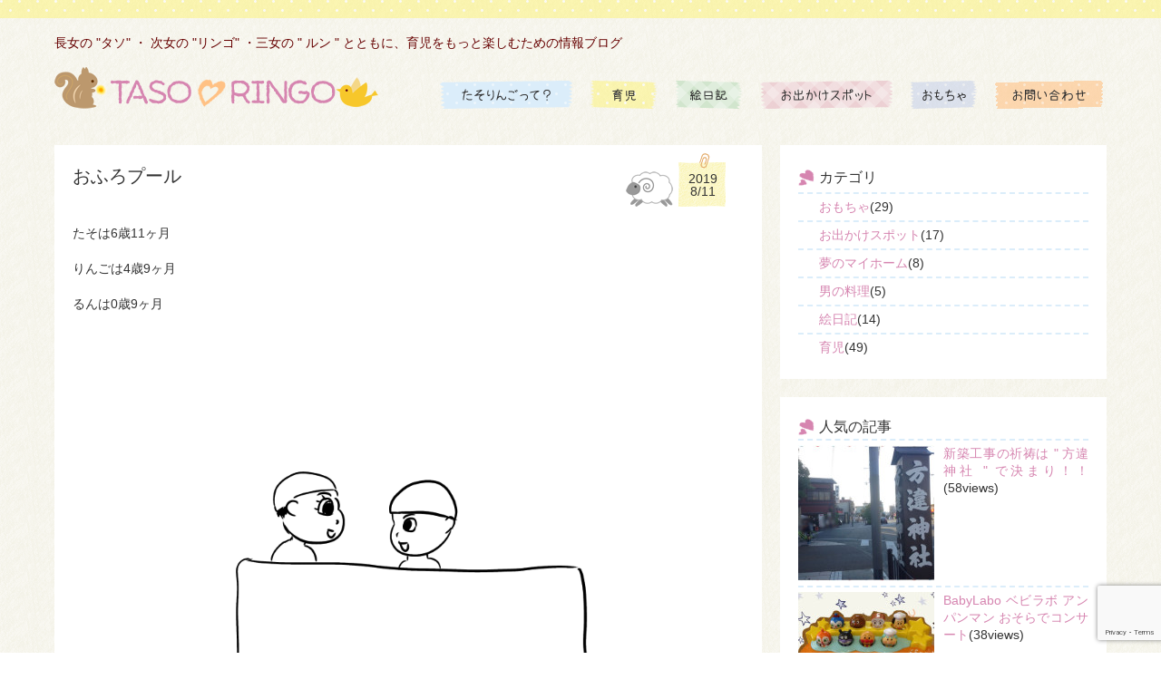

--- FILE ---
content_type: text/html; charset=UTF-8
request_url: https://tasoringo.com/graffiti/%E3%81%8A%E3%81%B5%E3%82%8D%E3%83%97%E3%83%BC%E3%83%AB/
body_size: 11451
content:
<!DOCTYPE html>
<html lang="ja">
<head>
<meta charset="UTF-8">

<meta name="viewport" content="width=device-width, initial-scale=1">
<link rel="stylesheet" href="https://tasoringo.com/wp/wp-content/themes/tasoringo/style.css">

		<!-- All in One SEO 4.0.18 -->
		<title>おふろプール | たそりんご</title>
		<meta name="description" content="タソとリンゴがプールに行きたいというんだけど、外があつすぎて、お風呂プールで我慢してもらった。 お風呂プールでも十分楽しいみたい。"/>
		<link rel="canonical" href="https://tasoringo.com/graffiti/%e3%81%8a%e3%81%b5%e3%82%8d%e3%83%97%e3%83%bc%e3%83%ab/" />
		<meta property="og:site_name" content="たそりんご | 長女の &quot;タソ&quot; ・ 次女の &quot;リンゴ&quot; ・三女の &quot; ルン &quot; とともに、育児をもっと楽しむための情報ブログ" />
		<meta property="og:type" content="article" />
		<meta property="og:title" content="おふろプール | たそりんご" />
		<meta property="og:description" content="タソとリンゴがプールに行きたいというんだけど、外があつすぎて、お風呂プールで我慢してもらった。 お風呂プールでも十分楽しいみたい。" />
		<meta property="og:url" content="https://tasoringo.com/graffiti/%e3%81%8a%e3%81%b5%e3%82%8d%e3%83%97%e3%83%bc%e3%83%ab/" />
		<meta property="article:published_time" content="2019-08-11T03:00:43Z" />
		<meta property="article:modified_time" content="2019-08-04T04:56:32Z" />
		<meta property="twitter:card" content="summary" />
		<meta property="twitter:domain" content="tasoringo.com" />
		<meta property="twitter:title" content="おふろプール | たそりんご" />
		<meta property="twitter:description" content="タソとリンゴがプールに行きたいというんだけど、外があつすぎて、お風呂プールで我慢してもらった。 お風呂プールでも十分楽しいみたい。" />
		<meta name="google" content="nositelinkssearchbox" />
		<script type="application/ld+json" class="aioseo-schema">
			{"@context":"https:\/\/schema.org","@graph":[{"@type":"WebSite","@id":"https:\/\/tasoringo.com\/#website","url":"https:\/\/tasoringo.com\/","name":"\u305f\u305d\u308a\u3093\u3054","description":"\u9577\u5973\u306e \"\u30bf\u30bd\" \u30fb \u6b21\u5973\u306e \"\u30ea\u30f3\u30b4\" \u30fb\u4e09\u5973\u306e \" \u30eb\u30f3 \" \u3068\u3068\u3082\u306b\u3001\u80b2\u5150\u3092\u3082\u3063\u3068\u697d\u3057\u3080\u305f\u3081\u306e\u60c5\u5831\u30d6\u30ed\u30b0","publisher":{"@id":"https:\/\/tasoringo.com\/#organization"}},{"@type":"Organization","@id":"https:\/\/tasoringo.com\/#organization","name":"\u305f\u305d\u308a\u3093\u3054","url":"https:\/\/tasoringo.com\/"},{"@type":"BreadcrumbList","@id":"https:\/\/tasoringo.com\/graffiti\/%e3%81%8a%e3%81%b5%e3%82%8d%e3%83%97%e3%83%bc%e3%83%ab\/#breadcrumblist","itemListElement":[{"@type":"ListItem","@id":"https:\/\/tasoringo.com\/#listItem","position":"1","item":{"@id":"https:\/\/tasoringo.com\/#item","name":"\u30db\u30fc\u30e0","description":"tasoringo(\u305f\u305d\u308a\u3093\u3054)\u304c\u304a\u9001\u308a\u3059\u308b\u3001\u80b2\u5150\u60c5\u5831\u3092\u307e\u3068\u3081\u305f\u30a6\u30a7\u30d6\u30b5\u30a4\u30c8\u3067\u3059\u3002\u65e5\u8a18\u306e\u4ed6\u306b\u7d20\u6575\u80b2\u5150\u30b0\u30c3\u30ba\u7d39\u4ecb\u3084\u7d75\u65e5\u8a18\u306a\u3069\u3082\u66f4\u65b0\u3057\u3066\u3044\u304f\u4e88\u5b9a\u3067\u3059\u3002","url":"https:\/\/tasoringo.com\/"},"nextItem":"https:\/\/tasoringo.com\/graffiti\/%e3%81%8a%e3%81%b5%e3%82%8d%e3%83%97%e3%83%bc%e3%83%ab\/#listItem"},{"@type":"ListItem","@id":"https:\/\/tasoringo.com\/graffiti\/%e3%81%8a%e3%81%b5%e3%82%8d%e3%83%97%e3%83%bc%e3%83%ab\/#listItem","position":"2","item":{"@id":"https:\/\/tasoringo.com\/graffiti\/%e3%81%8a%e3%81%b5%e3%82%8d%e3%83%97%e3%83%bc%e3%83%ab\/#item","name":"\u304a\u3075\u308d\u30d7\u30fc\u30eb","description":"\u30bf\u30bd\u3068\u30ea\u30f3\u30b4\u304c\u30d7\u30fc\u30eb\u306b\u884c\u304d\u305f\u3044\u3068\u3044\u3046\u3093\u3060\u3051\u3069\u3001\u5916\u304c\u3042\u3064\u3059\u304e\u3066\u3001\u304a\u98a8\u5442\u30d7\u30fc\u30eb\u3067\u6211\u6162\u3057\u3066\u3082\u3089\u3063\u305f\u3002 \u304a\u98a8\u5442\u30d7\u30fc\u30eb\u3067\u3082\u5341\u5206\u697d\u3057\u3044\u307f\u305f\u3044\u3002","url":"https:\/\/tasoringo.com\/graffiti\/%e3%81%8a%e3%81%b5%e3%82%8d%e3%83%97%e3%83%bc%e3%83%ab\/"},"previousItem":"https:\/\/tasoringo.com\/#listItem"}]},{"@type":"Person","@id":"https:\/\/tasoringo.com\/author\/tasoringo\/#author","url":"https:\/\/tasoringo.com\/author\/tasoringo\/","name":"tasoringo","image":{"@type":"ImageObject","@id":"https:\/\/tasoringo.com\/graffiti\/%e3%81%8a%e3%81%b5%e3%82%8d%e3%83%97%e3%83%bc%e3%83%ab\/#authorImage","url":"https:\/\/secure.gravatar.com\/avatar\/167195b67d92850dd7a6cea6d06ec786?s=96&d=mm&r=g","width":"96","height":"96","caption":"tasoringo"}},{"@type":"WebPage","@id":"https:\/\/tasoringo.com\/graffiti\/%e3%81%8a%e3%81%b5%e3%82%8d%e3%83%97%e3%83%bc%e3%83%ab\/#webpage","url":"https:\/\/tasoringo.com\/graffiti\/%e3%81%8a%e3%81%b5%e3%82%8d%e3%83%97%e3%83%bc%e3%83%ab\/","name":"\u304a\u3075\u308d\u30d7\u30fc\u30eb | \u305f\u305d\u308a\u3093\u3054","description":"\u30bf\u30bd\u3068\u30ea\u30f3\u30b4\u304c\u30d7\u30fc\u30eb\u306b\u884c\u304d\u305f\u3044\u3068\u3044\u3046\u3093\u3060\u3051\u3069\u3001\u5916\u304c\u3042\u3064\u3059\u304e\u3066\u3001\u304a\u98a8\u5442\u30d7\u30fc\u30eb\u3067\u6211\u6162\u3057\u3066\u3082\u3089\u3063\u305f\u3002 \u304a\u98a8\u5442\u30d7\u30fc\u30eb\u3067\u3082\u5341\u5206\u697d\u3057\u3044\u307f\u305f\u3044\u3002","inLanguage":"ja","isPartOf":{"@id":"https:\/\/tasoringo.com\/#website"},"breadcrumb":{"@id":"https:\/\/tasoringo.com\/graffiti\/%e3%81%8a%e3%81%b5%e3%82%8d%e3%83%97%e3%83%bc%e3%83%ab\/#breadcrumblist"},"author":"https:\/\/tasoringo.com\/graffiti\/%e3%81%8a%e3%81%b5%e3%82%8d%e3%83%97%e3%83%bc%e3%83%ab\/#author","creator":"https:\/\/tasoringo.com\/graffiti\/%e3%81%8a%e3%81%b5%e3%82%8d%e3%83%97%e3%83%bc%e3%83%ab\/#author","image":{"@type":"ImageObject","@id":"https:\/\/tasoringo.com\/#mainImage","url":"https:\/\/tasoringo.com\/wp\/wp-content\/uploads\/2019\/08\/11.png","width":"600","height":"450"},"primaryImageOfPage":{"@id":"https:\/\/tasoringo.com\/graffiti\/%e3%81%8a%e3%81%b5%e3%82%8d%e3%83%97%e3%83%bc%e3%83%ab\/#mainImage"},"datePublished":"2019-08-11T03:00:43+09:00","dateModified":"2019-08-04T04:56:32+09:00"}]}
		</script>
		<script type="text/javascript" >
			window.ga=window.ga||function(){(ga.q=ga.q||[]).push(arguments)};ga.l=+new Date;
			ga('create', "UA-44899464-3", 'auto');
			ga('send', 'pageview');
		</script>
		<script async src="https://www.google-analytics.com/analytics.js"></script>
		<!-- All in One SEO -->

<link rel='dns-prefetch' href='//secure.gravatar.com' />
<link rel='dns-prefetch' href='//www.google.com' />
<link rel='dns-prefetch' href='//s.w.org' />
<link rel='dns-prefetch' href='//v0.wordpress.com' />
		<script type="text/javascript">
			window._wpemojiSettings = {"baseUrl":"https:\/\/s.w.org\/images\/core\/emoji\/13.0.1\/72x72\/","ext":".png","svgUrl":"https:\/\/s.w.org\/images\/core\/emoji\/13.0.1\/svg\/","svgExt":".svg","source":{"concatemoji":"https:\/\/tasoringo.com\/wp\/wp-includes\/js\/wp-emoji-release.min.js?ver=5.7.14"}};
			!function(e,a,t){var n,r,o,i=a.createElement("canvas"),p=i.getContext&&i.getContext("2d");function s(e,t){var a=String.fromCharCode;p.clearRect(0,0,i.width,i.height),p.fillText(a.apply(this,e),0,0);e=i.toDataURL();return p.clearRect(0,0,i.width,i.height),p.fillText(a.apply(this,t),0,0),e===i.toDataURL()}function c(e){var t=a.createElement("script");t.src=e,t.defer=t.type="text/javascript",a.getElementsByTagName("head")[0].appendChild(t)}for(o=Array("flag","emoji"),t.supports={everything:!0,everythingExceptFlag:!0},r=0;r<o.length;r++)t.supports[o[r]]=function(e){if(!p||!p.fillText)return!1;switch(p.textBaseline="top",p.font="600 32px Arial",e){case"flag":return s([127987,65039,8205,9895,65039],[127987,65039,8203,9895,65039])?!1:!s([55356,56826,55356,56819],[55356,56826,8203,55356,56819])&&!s([55356,57332,56128,56423,56128,56418,56128,56421,56128,56430,56128,56423,56128,56447],[55356,57332,8203,56128,56423,8203,56128,56418,8203,56128,56421,8203,56128,56430,8203,56128,56423,8203,56128,56447]);case"emoji":return!s([55357,56424,8205,55356,57212],[55357,56424,8203,55356,57212])}return!1}(o[r]),t.supports.everything=t.supports.everything&&t.supports[o[r]],"flag"!==o[r]&&(t.supports.everythingExceptFlag=t.supports.everythingExceptFlag&&t.supports[o[r]]);t.supports.everythingExceptFlag=t.supports.everythingExceptFlag&&!t.supports.flag,t.DOMReady=!1,t.readyCallback=function(){t.DOMReady=!0},t.supports.everything||(n=function(){t.readyCallback()},a.addEventListener?(a.addEventListener("DOMContentLoaded",n,!1),e.addEventListener("load",n,!1)):(e.attachEvent("onload",n),a.attachEvent("onreadystatechange",function(){"complete"===a.readyState&&t.readyCallback()})),(n=t.source||{}).concatemoji?c(n.concatemoji):n.wpemoji&&n.twemoji&&(c(n.twemoji),c(n.wpemoji)))}(window,document,window._wpemojiSettings);
		</script>
		<style type="text/css">
img.wp-smiley,
img.emoji {
	display: inline !important;
	border: none !important;
	box-shadow: none !important;
	height: 1em !important;
	width: 1em !important;
	margin: 0 .07em !important;
	vertical-align: -0.1em !important;
	background: none !important;
	padding: 0 !important;
}
</style>
	<link rel='stylesheet' id='sb_instagram_styles-css'  href='https://tasoringo.com/wp/wp-content/plugins/instagram-feed/css/sbi-styles.min.css?ver=2.8.2' type='text/css' media='all' />
<link rel='stylesheet' id='wp-block-library-css'  href='https://tasoringo.com/wp/wp-includes/css/dist/block-library/style.min.css?ver=5.7.14' type='text/css' media='all' />
<style id='wp-block-library-inline-css' type='text/css'>
.has-text-align-justify{text-align:justify;}
</style>
<link rel='stylesheet' id='contact-form-7-css'  href='https://tasoringo.com/wp/wp-content/plugins/contact-form-7/includes/css/styles.css?ver=5.4' type='text/css' media='all' />
<link rel='stylesheet' id='jetpack_css-css'  href='https://tasoringo.com/wp/wp-content/plugins/jetpack/css/jetpack.css?ver=9.5.5' type='text/css' media='all' />
<link rel="https://api.w.org/" href="https://tasoringo.com/wp-json/" /><link rel="EditURI" type="application/rsd+xml" title="RSD" href="https://tasoringo.com/wp/xmlrpc.php?rsd" />
<link rel="wlwmanifest" type="application/wlwmanifest+xml" href="https://tasoringo.com/wp/wp-includes/wlwmanifest.xml" /> 
<meta name="generator" content="WordPress 5.7.14" />
<link rel="alternate" type="application/json+oembed" href="https://tasoringo.com/wp-json/oembed/1.0/embed?url=https%3A%2F%2Ftasoringo.com%2Fgraffiti%2F%25e3%2581%258a%25e3%2581%25b5%25e3%2582%258d%25e3%2583%2597%25e3%2583%25bc%25e3%2583%25ab%2F" />
<link rel="alternate" type="text/xml+oembed" href="https://tasoringo.com/wp-json/oembed/1.0/embed?url=https%3A%2F%2Ftasoringo.com%2Fgraffiti%2F%25e3%2581%258a%25e3%2581%25b5%25e3%2582%258d%25e3%2583%2597%25e3%2583%25bc%25e3%2583%25ab%2F&#038;format=xml" />
<style type='text/css'>img#wpstats{display:none}</style>			<style type="text/css" id="wp-custom-css">
				.instagram-center {
margin:0 auto;
max-width: 400px;
}			</style>
		</head>

<body>
	<header>
		<div class="header_line"></div>
		<div class="wrapper">
			<p class="header_description">長女の &quot;タソ&quot; ・ 次女の &quot;リンゴ&quot; ・三女の &quot; ルン &quot; とともに、育児をもっと楽しむための情報ブログ</p>
			<div class="header_body cf">
				<h1 id="logo"><a href="/"><img src="https://tasoringo.com/wp/wp-content/themes/tasoringo/images/common/logo.png" alt="たそりんご" /></a></h1>
				<nav id="gnav">
					<ul class="cf">
						<li><a href="/about/" title="たそりんごって？"><img src="https://tasoringo.com/wp/wp-content/themes/tasoringo/images/common/gnav01.png" alt="たそりんごって？" /></a></li>
						<li><a href="/ikuji/" title="育児"><img src="https://tasoringo.com/wp/wp-content/themes/tasoringo/images/common/gnav02.png" alt="育児" /></a></li>
						<li><a href="/diary/" title="絵日記"><img src="https://tasoringo.com/wp/wp-content/themes/tasoringo/images/common/gnav03.png" alt="絵日記" /></a></li>
						<li><a href="/odekake/" title="お出かけスポット"><img src="https://tasoringo.com/wp/wp-content/themes/tasoringo/images/common/gnav04.png" alt="お出かけスポット" /></a></li>
						<li><a href="/toy/" title="おもちゃ"><img src="https://tasoringo.com/wp/wp-content/themes/tasoringo/images/common/gnav05.png" alt="おもちゃ" /></a></li>
						<li class="gnavlast"><a href="/contact/" title="お問い合わせ"><img src="https://tasoringo.com/wp/wp-content/themes/tasoringo/images/common/gnav06.png" alt="お問い合わせ" /></a></li>
					</ul>
				</nav>
			</div>
		</div>
	</header>

<div id="fb-root"></div>
<script>(function(d, s, id) {
  var js, fjs = d.getElementsByTagName(s)[0];
  if (d.getElementById(id)) return;
  js = d.createElement(s); js.id = id;
  js.src = "//connect.facebook.net/ja_JP/sdk.js#xfbml=1&version=v2.3";
  fjs.parentNode.insertBefore(js, fjs);
}(document, 'script', 'facebook-jssdk'));</script>


	<div class="wrapper cf">
		<article>
			<div id="content">
				<section class="single">
					<div class="single_header cf">
						<div class="single_header_left cf">
							<h1>おふろプール</h1>
						</div>
						<div class="single_header_right">
							<p class="single_calendar single_calendar1">2019<br />8/11</p>
						</div>
					</div>
					<div class="single_body">
                        <p>たそは6歳11ヶ月</p>
                        <p>りんごは4歳9ヶ月</p>
                        <p>るんは0歳9ヶ月</p>
						<p class="single_thumbnail"><img src="https://tasoringo.com/wp/wp-content/uploads/2019/08/11-600x450.png"  alt="" loading="lazy" srcset="https://tasoringo.com/wp/wp-content/uploads/2019/08/11.png 600w, https://tasoringo.com/wp/wp-content/uploads/2019/08/11-300x225.png 300w" sizes="(max-width: 600px) 100vw, 600px" /></p>
<p>タソとリンゴがプールに行きたいというんだけど、外があつすぎて、お風呂プールで我慢してもらった。<br />
お風呂プールでも十分楽しいみたい。</p>

						<div class="single_social cf">
							<div class="single_social_single">
								<div class="fb-like" data-href="https://tasoringo.com/graffiti/%e3%81%8a%e3%81%b5%e3%82%8d%e3%83%97%e3%83%bc%e3%83%ab/" data-layout="box_count" data-action="like" data-show-faces="false" data-share="false"></div>
								</div>

							<div class="single_social_single">
								<a href="https://twitter.com/share" class="twitter-share-button" data-lang="ja" data-dnt="true" data-count='vertical'>ツイート</a> <script>!function(d,s,id){var js,fjs=d.getElementsByTagName(s)[0],p=/^http:/.test(d.location)?'http':'https';if(!d.getElementById(id)){js=d.createElement(s);js.id=id;js.src=p+'://platform.twitter.com/widgets.js';fjs.parentNode.insertBefore(js,fjs);}}(document, 'script', 'twitter-wjs');</script>
							</div>

							<div class="single_social_single">
<!-- +1 ボタン を表示したい位置に次のタグを貼り付けてください。 -->
<div class="g-plusone" data-size="tall"></div>

<!-- 最後の +1 ボタン タグの後に次のタグを貼り付けてください。 -->
<script type="text/javascript">
  window.___gcfg = {lang: 'ja'};

  (function() {
    var po = document.createElement('script'); po.type = 'text/javascript'; po.async = true;
    po.src = 'https://apis.google.com/js/platform.js';
    var s = document.getElementsByTagName('script')[0]; s.parentNode.insertBefore(po, s);
  })();
</script>
							</div>

							<div class="single_social_single">
<a data-pocket-label="pocket" data-pocket-count="vertical" class="pocket-btn" data-lang="en"></a>
<script type="text/javascript">!function(d,i){if(!d.getElementById(i)){var j=d.createElement("script");j.id=i;j.src="https://widgets.getpocket.com/v1/j/btn.js?v=1";var w=d.getElementById(i);d.body.appendChild(j);}}(document,"pocket-btn-js");</script>
							</div>

						</div>
					</div>
				</section>
				<div class="single_footer_block">
<script async src="//pagead2.googlesyndication.com/pagead/js/adsbygoogle.js"></script>
<!-- レスポンシブ2 -->
<ins class="adsbygoogle"
     style="display:block"
     data-ad-client="ca-pub-4372194530994433"
     data-ad-slot="3973656306"
     data-ad-format="auto"></ins>
<script>
(adsbygoogle = window.adsbygoogle || []).push({});
</script>
				</div>
				<div class="next_prev_nav">
					<div class="next_prev_nav_left"><a href="https://tasoringo.com/graffiti/%e7%9b%86%e8%b8%8a%e3%82%8a/" rel="next">&lt;&lt; 新しい記事へ</a></div>
					<div class="next_prev_nav_right"><a href="https://tasoringo.com/graffiti/%e3%82%88%e3%81%8f%e7%ac%91%e3%81%86/" rel="prev"> 古い記事へ &gt;&gt;</a></div>
				</div>



			</div>
		</article>



		<aside>
			<section class="aside_nav">
				<h2>カテゴリ</h2>
				<nav>
					<ul>

						<li><a href="https://tasoringo.com/toy/">おもちゃ</a>(29)</li>

						<li><a href="https://tasoringo.com/odekake/">お出かけスポット</a>(17)</li>

						<li><a href="https://tasoringo.com/myhome/">夢のマイホーム</a>(8)</li>

						<li><a href="https://tasoringo.com/cook/">男の料理</a>(5)</li>

						<li><a href="https://tasoringo.com/diary/">絵日記</a>(14)</li>

						<li><a href="https://tasoringo.com/ikuji/">育児</a>(49)</li>


					</ul>
				</nav>

			</section>


			<section class="aside_popnav">
				<h2>人気の記事</h2>
				<nav>
					<ul>
<li><a href="http://tasoringo.com/odekake/%e6%96%b9%e9%81%95%e7%a5%9e%e7%a4%be/"><p class="aside_popnav_left"><img src="https://tasoringo.com/wp/wp-content/uploads/2015/11/TOP-e1446999231505-150x150.jpeg"  alt="新築工事の祈祷は &#8221; 方違神社 &#8221; で決まり！！" loading="lazy" /></p><p class="aside_popnav_right">新築工事の祈祷は " 方違神社 " で決まり！！<span>(58views)</span></p></a></li>
<li><a href="https://tasoringo.com/toy/%e3%81%8a%e3%81%9d%e3%82%89%e3%81%a7%e3%82%b3%e3%83%b3%e3%82%b5%e3%83%bc%e3%83%88/"><p class="aside_popnav_left"><img src="https://tasoringo.com/wp/wp-content/uploads/2015/06/43-e1434128311987-150x150.jpeg"  alt="BabyLabo ベビラボ アンパンマン おそらでコンサート" loading="lazy" /></p><p class="aside_popnav_right">BabyLabo ベビラボ アンパンマン おそらでコンサート<span>(38views)</span></p></a></li>
<li><a href="http://tasoringo.com/toy/%e3%81%bd%e3%81%bd%e3%81%a1%e3%82%83%e3%82%93%e3%83%a1%e3%83%ab%e3%81%a1%e3%82%83%e3%82%93/"><p class="aside_popnav_left"><img src="https://tasoringo.com/wp/wp-content/uploads/2015/06/5c35237e0266739d42b91ff249d1ac52-150x150.jpeg"  alt="ぽぽちゃん・ちいぽぽちゃん・メルちゃん・ネネちゃんの違いを比較" loading="lazy" /></p><p class="aside_popnav_right">ぽぽちゃん・ちいぽぽちゃん・メルちゃん・ネネちゃんの違いを比較<span>(35views)</span></p></a></li>
<li><a href="http://tasoringo.com/ikuji/%e3%83%81%e3%83%a3%e3%82%a4%e3%83%ab%e3%83%89%e3%82%b7%e3%83%bc%e3%83%88/"><p class="aside_popnav_left"><img src="https://tasoringo.com/wp/wp-content/uploads/2018/12/bdae4e7094ba87c21ab463defb3f6180-150x150.jpg"  alt="5人乗りの車の後部座席に3つ、チャイルドシートを設置してみた" loading="lazy" /></p><p class="aside_popnav_right">5人乗りの車の後部座席に3つ、チャイルドシートを設置してみた<span>(22views)</span></p></a></li>
<li><a href="http://tasoringo.com/odekake/%e5%ae%89%e7%94%a3%e7%a5%88%e9%a1%98%e3%81%ae%e3%81%8a%e5%af%ba-%e5%92%8c%e6%b3%89%e5%b8%82-%e5%a4%a7%e9%87%8e%e5%b1%b1-%e5%ad%90%e5%ae%89-%e9%98%bf%e5%bc%a5%e9%99%80%e5%af%ba/"><p class="aside_popnav_left"><img src="https://tasoringo.com/wp/wp-content/uploads/2015/05/-2015-05-16-13-58-44-e1431789717135-150x150.jpg"  alt="安産祈願のお寺 &#8221; 和泉市 大野山 子安 阿弥陀寺 &#8220;" loading="lazy" srcset="https://tasoringo.com/wp/wp-content/uploads/2015/05/-2015-05-16-13-58-44-e1431789717135-150x150.jpg 150w, https://tasoringo.com/wp/wp-content/uploads/2015/05/-2015-05-16-13-58-44-e1431789717135-300x300.jpg 300w" sizes="(max-width: 100px) 100vw, 100px" /></p><p class="aside_popnav_right">安産祈願のお寺 " 和泉市 大野山 子安 阿弥陀寺 "<span>(18views)</span></p></a></li>
</ul>
				</nav>
			</section>


			<section class="aside_popnav">
				<h2>最近の記事</h2>
				<nav>
					<ul>


						<li>
							<a href="https://tasoringo.com/odekake/2020%e5%b9%b4%e3%81%ae%e6%98%a5%e3%81%95%e3%81%8f%e3%82%89%e3%82%b3%e3%83%86%e3%83%bc%e3%82%b8%e3%81%af%e3%81%99%e3%81%94%e3%81%84%ef%bc%81%ef%bc%81/">
								<p class="aside_popnav_left"><img src="https://tasoringo.com/wp/wp-content/uploads/2020/07/activitymore-B3DD18F5-E2A1-413B-B844-EC2EB7B6AAA7-e1595732708584-150x150.jpg"  alt="2020年の春さくらコテージはすごい！！" loading="lazy" /></p>
								<p class="aside_popnav_right">2020年の春さくらコテージはすごい！！</p>
							</a>
						</li>

						<li>
							<a href="https://tasoringo.com/ikuji/%e3%82%bd%e3%83%bc%e3%83%9c%e3%83%a0%e3%83%95%e3%82%a1%e3%82%af%e3%83%88%e3%83%aa%e3%83%bc/">
								<p class="aside_popnav_left"><img src="https://tasoringo.com/wp/wp-content/uploads/2020/01/87a59a1169644ac8bb4f9756dc76ee5f-e1578894792660-150x150.png"  alt="自分でバスボムが作れる！ &#8221; ソーボムファクトリー &#8220;" loading="lazy" /></p>
								<p class="aside_popnav_right">自分でバスボムが作れる！ &#8221; ソーボムファクトリー &#8220;</p>
							</a>
						</li>

						<li>
							<a href="https://tasoringo.com/odekake/%e6%a9%bf%e5%8e%9f%e5%b8%82%e7%ab%8b%e3%81%93%e3%81%a9%e3%82%82%e7%a7%91%e5%ad%a6%e9%a4%a8/">
								<p class="aside_popnav_left"><img src="https://tasoringo.com/wp/wp-content/uploads/2019/09/14acf6d30350f2a72d4218ca22f32ac8-e1567383780536-150x150.png"  alt="橿原市立こども科学館で遊びながら学ぼう" loading="lazy" /></p>
								<p class="aside_popnav_right">橿原市立こども科学館で遊びながら学ぼう</p>
							</a>
						</li>

						<li>
							<a href="https://tasoringo.com/toy/%e3%81%8a%e3%81%8d%e3%81%82%e3%81%8c%e3%82%8a%e3%83%a0%e3%83%83%e3%82%af%e3%83%aa/">
								<p class="aside_popnav_left"><img src="https://tasoringo.com/wp/wp-content/uploads/2019/06/69dedeb6964fc694c50624b799272def-e1559539093312-150x150.png"  alt="癒やしの音色の起き上がりこぼし &#8221; Solby おきあがりムックリ &#8220;" loading="lazy" /></p>
								<p class="aside_popnav_right">癒やしの音色の起き上がりこぼし &#8221; Solby おきあがりムックリ &#8220;</p>
							</a>
						</li>

						<li>
							<a href="https://tasoringo.com/ikuji/%e3%83%8f%e3%83%83%e3%83%94%e3%83%bc%e3%82%bb%e3%83%83%e3%83%88%e3%83%aa%e3%82%b5%e3%82%a4%e3%82%af%e3%83%ab/">
								<p class="aside_popnav_left"><img src="https://tasoringo.com/wp/wp-content/uploads/2019/04/6c9801114651458633435bf015067412-e1555639449173-150x150.png"  alt="ハッピーセットのおもちゃを罪悪感なく処分するには、リサイクルがおすすめ！！" loading="lazy" /></p>
								<p class="aside_popnav_right">ハッピーセットのおもちゃを罪悪感なく処分するには、リサイクルがおすすめ！！</p>
							</a>
						</li>

					</ul>
				</nav>
			</section>


<!--
			<section class="aside_popnav">
							</section>
-->



			<section class="aside_tweet1">
				<h2 class="aside_tweet1_title">タソ迷言集「え！？さっきまでのテンションは？？」</h2>
				<div class="aside_tweet1_content">
					<div class="aside_tweet1_left"><p><img src="https://tasoringo.com/wp/wp-content/themes/tasoringo/images/common/aside_tweet1.png" alt="taso" /></p></div>
					<div class="aside_tweet1_right"><p>(つい一瞬前までキャラになりきってごっこ遊びしていたのに急に)<br />
ママ？もうごっこ終わってん。</p>
</div>
				</div>
			</section>




			<section class="aside_tweet1">
				<h2 class="aside_tweet1_title">リンゴ迷言集「謎の呪文その2」</h2>
				<div class="aside_tweet1_content">
					<div class="aside_tweet1_left"><p><img src="https://tasoringo.com/wp/wp-content/themes/tasoringo/images/common/aside_tweet2.png" alt="taso" /></p></div>
					<div class="aside_tweet1_right"><p>アリオーレオ！パラリンコロロンピンピンマラリン！チリリンチリリンチンチン！</p>
</div>
				</div>
			</section>




			<section class="aside_tweet1">
				<h2 class="aside_tweet1_title">ルン迷言集「バイバーイ」</h2>
				<div class="aside_tweet1_content">
					<div class="aside_tweet1_left"><p><img src="https://tasoringo.com/wp/wp-content/themes/tasoringo/images/common/aside_tweet3.png" alt="taso" /></p></div>
					<div class="aside_tweet1_right"><p>ワワーッチッ</p>
</div>
				</div>
			</section>



			<section class="aside_graffiti">
				<h2 class="aside_graffiti_title">落書き日記「テクテク歩き」</h2>
				<p class="aside_graffiti_date">2019/10/14</p>
				<div class="aside_graffiti_content">
					<p class="aside_graffiti_thumbnail"><img src="https://tasoringo.com/wp/wp-content/uploads/2019/10/14-600x450.png"  alt="" loading="lazy" srcset="https://tasoringo.com/wp/wp-content/uploads/2019/10/14.png 600w, https://tasoringo.com/wp/wp-content/uploads/2019/10/14-300x225.png 300w" sizes="(max-width: 600px) 100vw, 600px" /></p>
					<p class="aside_graffiti_text"><p>ルンが日に日に歩行をマスターしつつあり、部屋の端から端までぐらい歩けるようになってきた。 自分でも嬉しいみたいでキャイキャイ言いながら歩く。 もう靴買ったら、お外で歩きまくろうとするんやろうなぁ。</p>
</p>
					<p class="aside_graffiti_link"><a href="https://tasoringo.com/graffiti/%e3%83%86%e3%82%af%e3%83%86%e3%82%af%e6%ad%a9%e3%81%8d/">続きを読む</a>
				</div>
			</section>


			<section class="aside_nav">
				<div class="margin0auto">
					<script type="text/javascript"><!--
amazon_ad_tag = "ozmn-22"; amazon_ad_width = "300"; amazon_ad_height = "250"; amazon_ad_logo = "hide"; amazon_ad_link_target = "new"; amazon_ad_price = "retail";//--></script>
<script type="text/javascript" src="http://ir-jp.amazon-adsystem.com/s/ads.js"></script>
				</div>
			</section>

			<section class="aside_nav">
				<div class="margin0auto">
<!-- Rakuten Widget FROM HERE --><script type="text/javascript">rakuten_design="slide";rakuten_affiliateId="08276da5.70eba879.0910deb2.7d7609b5";rakuten_items="ctsmatch";rakuten_genreId=0;rakuten_size="300x250";rakuten_target="_blank";rakuten_theme="gray";rakuten_border="off";rakuten_auto_mode="on";rakuten_genre_title="off";rakuten_recommend="on";</script><script type="text/javascript" src="https://xml.affiliate.rakuten.co.jp/widget/js/rakuten_widget.js"></script><!-- Rakuten Widget TO HERE -->
				</div>
			</section>

			<section class="aside_nav">
				<div class="margin0auto">
<script async src="//pagead2.googlesyndication.com/pagead/js/adsbygoogle.js"></script>
<!-- 300　600 -->
<ins class="adsbygoogle"
     style="display:inline-block;width:300px;height:600px"
     data-ad-client="ca-pub-4372194530994433"
     data-ad-slot="8543456701"></ins>
<script>
(adsbygoogle = window.adsbygoogle || []).push({});
</script>
				</div>
			</section>

			<section class="aside_nav">
				<h2>タグ</h2>
				<nav>
					<ul>

						<li><a href="https://tasoringo.com/tag/%e3%81%86%e3%81%be%e3%82%8c%e3%81%a6%ef%bc%81%e3%82%a6%e3%83%bc%e3%83%a2/">うまれて！ウーモ</a>(2)</li>

						<li><a href="https://tasoringo.com/tag/%e3%81%8a%e3%82%82%e3%81%a1%e3%82%83/">おもちゃ</a>(1)</li>

						<li><a href="https://tasoringo.com/tag/%e3%81%8a%e3%82%84%e3%81%a4/">おやつ</a>(6)</li>

						<li><a href="https://tasoringo.com/tag/%e3%81%8a%e5%87%ba%e3%81%8b%e3%81%91/">お出かけ</a>(34)</li>

						<li><a href="https://tasoringo.com/tag/%e3%81%8a%e9%a2%a8%e5%91%82/">お風呂</a>(2)</li>

						<li><a href="https://tasoringo.com/tag/%e3%81%8a%e9%a3%9f%e4%ba%8b/">お食事</a>(13)</li>

						<li><a href="https://tasoringo.com/tag/%e3%82%a2%e3%82%a4%e3%82%b9%e3%82%af%e3%83%aa%e3%83%bc%e3%83%a0/">アイスクリーム</a>(2)</li>

						<li><a href="https://tasoringo.com/tag/%e3%82%a2%e3%82%a6%e3%83%88%e3%83%89%e3%82%a2/">アウトドア</a>(6)</li>

						<li><a href="https://tasoringo.com/tag/%e3%82%a2%e3%83%b3%e3%83%91%e3%83%b3%e3%83%9e%e3%83%b3/">アンパンマン</a>(9)</li>

						<li><a href="https://tasoringo.com/tag/%e3%82%b1%e3%82%a2%e7%94%a8%e5%93%81/">ケア用品</a>(3)</li>

						<li><a href="https://tasoringo.com/tag/%e3%82%b1%e3%83%bc%e3%82%ad/">ケーキ</a>(1)</li>

						<li><a href="https://tasoringo.com/tag/%e3%82%bf%e3%82%bd/">タソ</a>(8)</li>

						<li><a href="https://tasoringo.com/tag/%e3%83%91%e3%83%91/">パパ</a>(6)</li>

						<li><a href="https://tasoringo.com/tag/%e3%83%92%e3%83%9f%e3%83%84%e3%81%ae%e3%81%93%e3%81%93%e3%81%9f%e3%81%be/">ヒミツのここたま</a>(3)</li>

						<li><a href="https://tasoringo.com/tag/%e3%83%97%e3%83%bc%e3%83%ab/">プール</a>(6)</li>

						<li><a href="https://tasoringo.com/tag/%e3%83%a0%e3%83%bc%e3%83%9f%e3%83%b3/">ムーミン</a>(1)</li>

						<li><a href="https://tasoringo.com/tag/%e3%83%a1%e3%83%ab%e3%81%a1%e3%82%83%e3%82%93/">メルちゃん</a>(3)</li>

						<li><a href="https://tasoringo.com/tag/%e3%83%aa%e3%83%b3%e3%82%b4/">リンゴ</a>(10)</li>

						<li><a href="https://tasoringo.com/tag/%e3%83%ab%e3%83%b3/">ルン</a>(2)</li>

						<li><a href="https://tasoringo.com/tag/%e3%83%ad%e3%83%bc%e3%83%b3/">ローン</a>(2)</li>

						<li><a href="https://tasoringo.com/tag/%e4%b8%89%e5%a7%89%e5%a6%b9/">三姉妹</a>(1)</li>

						<li><a href="https://tasoringo.com/tag/%e4%b8%89%e9%87%8d%e7%9c%8c/">三重県</a>(1)</li>

						<li><a href="https://tasoringo.com/tag/%e4%b9%b3%e5%85%90%e6%9c%9f/">乳児期</a>(55)</li>

						<li><a href="https://tasoringo.com/tag/%e4%bb%95%e4%ba%8b/">仕事</a>(7)</li>

						<li><a href="https://tasoringo.com/tag/%e4%be%bf%e5%88%a9%e3%82%b0%e3%83%83%e3%82%ba/">便利グッズ</a>(26)</li>

						<li><a href="https://tasoringo.com/tag/%e4%bf%9d%e8%82%b2%e6%89%80/">保育所</a>(5)</li>

						<li><a href="https://tasoringo.com/tag/%e5%85%bc%e6%a5%ad%e4%b8%bb%e5%a9%a6/">兼業主婦</a>(7)</li>

						<li><a href="https://tasoringo.com/tag/%e5%86%85%e8%a3%85/">内装</a>(3)</li>

						<li><a href="https://tasoringo.com/tag/%e5%8d%97%e6%b8%af/">南港</a>(2)</li>

						<li><a href="https://tasoringo.com/tag/%e5%8d%b5%e3%82%a2%e3%83%ac%e3%83%ab%e3%82%ae%e3%83%bc/">卵アレルギー</a>(4)</li>

						<li><a href="https://tasoringo.com/tag/%e5%92%8c%e6%b3%89%e5%b8%82/">和泉市</a>(1)</li>

						<li><a href="https://tasoringo.com/tag/%e5%a0%ba%e5%b8%82/">堺市</a>(2)</li>

						<li><a href="https://tasoringo.com/tag/%e5%a5%88%e8%89%af%e7%9c%8c/">奈良県</a>(8)</li>

						<li><a href="https://tasoringo.com/tag/%e5%a5%91%e7%b4%84/">契約</a>(1)</li>

						<li><a href="https://tasoringo.com/tag/%e5%a6%8a%e5%a8%a0%e6%9c%9f/">妊娠期</a>(10)</li>

						<li><a href="https://tasoringo.com/tag/%e5%ad%a6%e7%ab%a5%e6%9c%9f/">学童期</a>(50)</li>

						<li><a href="https://tasoringo.com/tag/%e5%ae%a4%e5%86%85/">室内</a>(3)</li>

						<li><a href="https://tasoringo.com/tag/%e5%ae%b6/">家</a>(8)</li>

						<li><a href="https://tasoringo.com/tag/%e5%b9%bc%e5%85%90%e6%9c%9f/">幼児期</a>(81)</li>

						<li><a href="https://tasoringo.com/tag/%e6%89%93%e3%81%a1%e5%90%88%e3%82%8f%e3%81%9b/">打ち合わせ</a>(5)</li>

						<li><a href="https://tasoringo.com/tag/%e6%8e%92%e6%b3%84/">排泄</a>(1)</li>

						<li><a href="https://tasoringo.com/tag/%e6%96%87%e6%88%bf%e5%85%b7/">文房具</a>(1)</li>

						<li><a href="https://tasoringo.com/tag/%e6%96%b0%e7%94%9f%e5%85%90%e6%9c%9f/">新生児期</a>(21)</li>

						<li><a href="https://tasoringo.com/tag/%e6%97%85%e8%a1%8c/">旅行</a>(18)</li>

						<li><a href="https://tasoringo.com/tag/%e6%97%a5%e5%b8%b8/">日常</a>(3)</li>

						<li><a href="https://tasoringo.com/tag/%e6%98%a0%e7%94%bb/">映画</a>(3)</li>

						<li><a href="https://tasoringo.com/tag/%e6%9c%9d%e9%a3%9f/">朝食</a>(3)</li>

						<li><a href="https://tasoringo.com/tag/%e6%b0%b4%e6%97%8f%e9%a4%a8/">水族館</a>(1)</li>

						<li><a href="https://tasoringo.com/tag/%e6%b3%89%e5%8d%97%e9%83%a1%e7%86%8a%e5%8f%96%e7%94%ba/">泉南郡熊取町</a>(1)</li>

						<li><a href="https://tasoringo.com/tag/%e7%89%9b%e4%b9%b3%e3%82%a2%e3%83%ac%e3%83%ab%e3%82%ae%e3%83%bc/">牛乳アレルギー</a>(1)</li>

						<li><a href="https://tasoringo.com/tag/%e7%8b%ac%e3%82%8a%e8%a8%80/">独り言</a>(3)</li>

						<li><a href="https://tasoringo.com/tag/%e7%9c%8b%e7%97%85/">看病</a>(10)</li>

						<li><a href="https://tasoringo.com/tag/%e7%9d%a1%e7%9c%a0/">睡眠</a>(3)</li>

						<li><a href="https://tasoringo.com/tag/%e7%ae%95%e9%9d%a2%e5%b8%82/">箕面市</a>(1)</li>

						<li><a href="https://tasoringo.com/tag/%e8%82%b2%e5%85%90/">育児</a>(2)</li>

						<li><a href="https://tasoringo.com/tag/%e8%a8%ad%e8%a8%88%e3%83%bb%e5%9b%b3%e9%9d%a2/">設計・図面</a>(3)</li>


					</ul>
				</nav>

			</section>




		</aside>


	</div>


	<footer>
		<div class="wrapper">
			<p><small>&copy; 2015 たそりんご</small></p>
		</div>
	</footer>

<script src="https://tasoringo.com/wp/wp-content/themes/tasoringo/js/jquery-1.11.2.min.js"></script>
<script src="https://tasoringo.com/wp/wp-content/themes/tasoringo/js/common.js"></script>
<!-- Instagram Feed JS -->
<script type="text/javascript">
var sbiajaxurl = "https://tasoringo.com/wp/wp-admin/admin-ajax.php";
</script>
<script type='text/javascript' src='https://tasoringo.com/wp/wp-includes/js/dist/vendor/wp-polyfill.min.js?ver=7.4.4' id='wp-polyfill-js'></script>
<script type='text/javascript' id='wp-polyfill-js-after'>
( 'fetch' in window ) || document.write( '<script src="https://tasoringo.com/wp/wp-includes/js/dist/vendor/wp-polyfill-fetch.min.js?ver=3.0.0"></scr' + 'ipt>' );( document.contains ) || document.write( '<script src="https://tasoringo.com/wp/wp-includes/js/dist/vendor/wp-polyfill-node-contains.min.js?ver=3.42.0"></scr' + 'ipt>' );( window.DOMRect ) || document.write( '<script src="https://tasoringo.com/wp/wp-includes/js/dist/vendor/wp-polyfill-dom-rect.min.js?ver=3.42.0"></scr' + 'ipt>' );( window.URL && window.URL.prototype && window.URLSearchParams ) || document.write( '<script src="https://tasoringo.com/wp/wp-includes/js/dist/vendor/wp-polyfill-url.min.js?ver=3.6.4"></scr' + 'ipt>' );( window.FormData && window.FormData.prototype.keys ) || document.write( '<script src="https://tasoringo.com/wp/wp-includes/js/dist/vendor/wp-polyfill-formdata.min.js?ver=3.0.12"></scr' + 'ipt>' );( Element.prototype.matches && Element.prototype.closest ) || document.write( '<script src="https://tasoringo.com/wp/wp-includes/js/dist/vendor/wp-polyfill-element-closest.min.js?ver=2.0.2"></scr' + 'ipt>' );( 'objectFit' in document.documentElement.style ) || document.write( '<script src="https://tasoringo.com/wp/wp-includes/js/dist/vendor/wp-polyfill-object-fit.min.js?ver=2.3.4"></scr' + 'ipt>' );
</script>
<script type='text/javascript' src='https://tasoringo.com/wp/wp-includes/js/dist/hooks.min.js?ver=d0188aa6c336f8bb426fe5318b7f5b72' id='wp-hooks-js'></script>
<script type='text/javascript' src='https://tasoringo.com/wp/wp-includes/js/dist/i18n.min.js?ver=6ae7d829c963a7d8856558f3f9b32b43' id='wp-i18n-js'></script>
<script type='text/javascript' id='wp-i18n-js-after'>
wp.i18n.setLocaleData( { 'text direction\u0004ltr': [ 'ltr' ] } );
</script>
<script type='text/javascript' src='https://tasoringo.com/wp/wp-includes/js/dist/vendor/lodash.min.js?ver=4.17.21' id='lodash-js'></script>
<script type='text/javascript' id='lodash-js-after'>
window.lodash = _.noConflict();
</script>
<script type='text/javascript' src='https://tasoringo.com/wp/wp-includes/js/dist/url.min.js?ver=7c99a9585caad6f2f16c19ecd17a86cd' id='wp-url-js'></script>
<script type='text/javascript' id='wp-api-fetch-js-translations'>
( function( domain, translations ) {
	var localeData = translations.locale_data[ domain ] || translations.locale_data.messages;
	localeData[""].domain = domain;
	wp.i18n.setLocaleData( localeData, domain );
} )( "default", {"translation-revision-date":"2025-10-03 12:48:34+0000","generator":"GlotPress\/4.0.1","domain":"messages","locale_data":{"messages":{"":{"domain":"messages","plural-forms":"nplurals=1; plural=0;","lang":"ja_JP"},"You are probably offline.":["\u73fe\u5728\u30aa\u30d5\u30e9\u30a4\u30f3\u306e\u3088\u3046\u3067\u3059\u3002"],"Media upload failed. If this is a photo or a large image, please scale it down and try again.":["\u30e1\u30c7\u30a3\u30a2\u306e\u30a2\u30c3\u30d7\u30ed\u30fc\u30c9\u306b\u5931\u6557\u3057\u307e\u3057\u305f\u3002 \u5199\u771f\u307e\u305f\u306f\u5927\u304d\u306a\u753b\u50cf\u306e\u5834\u5408\u306f\u3001\u7e2e\u5c0f\u3057\u3066\u3082\u3046\u4e00\u5ea6\u304a\u8a66\u3057\u304f\u3060\u3055\u3044\u3002"],"An unknown error occurred.":["\u4e0d\u660e\u306a\u30a8\u30e9\u30fc\u304c\u767a\u751f\u3057\u307e\u3057\u305f\u3002"],"The response is not a valid JSON response.":["\u8fd4\u7b54\u304c\u6b63\u3057\u3044 JSON \u30ec\u30b9\u30dd\u30f3\u30b9\u3067\u306f\u3042\u308a\u307e\u305b\u3093\u3002"]}},"comment":{"reference":"wp-includes\/js\/dist\/api-fetch.js"}} );
</script>
<script type='text/javascript' src='https://tasoringo.com/wp/wp-includes/js/dist/api-fetch.min.js?ver=25cbf3644d200bdc5cab50e7966b5b03' id='wp-api-fetch-js'></script>
<script type='text/javascript' id='wp-api-fetch-js-after'>
wp.apiFetch.use( wp.apiFetch.createRootURLMiddleware( "https://tasoringo.com/wp-json/" ) );
wp.apiFetch.nonceMiddleware = wp.apiFetch.createNonceMiddleware( "bedf538f6c" );
wp.apiFetch.use( wp.apiFetch.nonceMiddleware );
wp.apiFetch.use( wp.apiFetch.mediaUploadMiddleware );
wp.apiFetch.nonceEndpoint = "https://tasoringo.com/wp/wp-admin/admin-ajax.php?action=rest-nonce";
</script>
<script type='text/javascript' id='contact-form-7-js-extra'>
/* <![CDATA[ */
var wpcf7 = [];
/* ]]> */
</script>
<script type='text/javascript' src='https://tasoringo.com/wp/wp-content/plugins/contact-form-7/includes/js/index.js?ver=5.4' id='contact-form-7-js'></script>
<script type='text/javascript' src='https://www.google.com/recaptcha/api.js?render=6LfEHIMaAAAAAGBGlURJWhOwdAjAW7xeoFzwA75L&#038;ver=3.0' id='google-recaptcha-js'></script>
<script type='text/javascript' id='wpcf7-recaptcha-js-extra'>
/* <![CDATA[ */
var wpcf7_recaptcha = {"sitekey":"6LfEHIMaAAAAAGBGlURJWhOwdAjAW7xeoFzwA75L","actions":{"homepage":"homepage","contactform":"contactform"}};
/* ]]> */
</script>
<script type='text/javascript' src='https://tasoringo.com/wp/wp-content/plugins/contact-form-7/modules/recaptcha/index.js?ver=5.4' id='wpcf7-recaptcha-js'></script>
<script type='text/javascript' src='https://tasoringo.com/wp/wp-includes/js/wp-embed.min.js?ver=5.7.14' id='wp-embed-js'></script>
<script src='https://stats.wp.com/e-202604.js' defer></script>
<script>
	_stq = window._stq || [];
	_stq.push([ 'view', {v:'ext',j:'1:9.5.5',blog:'90894369',post:'5768',tz:'9',srv:'tasoringo.com'} ]);
	_stq.push([ 'clickTrackerInit', '90894369', '5768' ]);
</script>

</body>
</html>

--- FILE ---
content_type: text/html; charset=utf-8
request_url: https://accounts.google.com/o/oauth2/postmessageRelay?parent=https%3A%2F%2Ftasoringo.com&jsh=m%3B%2F_%2Fscs%2Fabc-static%2F_%2Fjs%2Fk%3Dgapi.lb.en.2kN9-TZiXrM.O%2Fd%3D1%2Frs%3DAHpOoo_B4hu0FeWRuWHfxnZ3V0WubwN7Qw%2Fm%3D__features__
body_size: 159
content:
<!DOCTYPE html><html><head><title></title><meta http-equiv="content-type" content="text/html; charset=utf-8"><meta http-equiv="X-UA-Compatible" content="IE=edge"><meta name="viewport" content="width=device-width, initial-scale=1, minimum-scale=1, maximum-scale=1, user-scalable=0"><script src='https://ssl.gstatic.com/accounts/o/2580342461-postmessagerelay.js' nonce="ofplo7rgOWSPquYUwVIs7Q"></script></head><body><script type="text/javascript" src="https://apis.google.com/js/rpc:shindig_random.js?onload=init" nonce="ofplo7rgOWSPquYUwVIs7Q"></script></body></html>

--- FILE ---
content_type: text/html; charset=utf-8
request_url: https://www.google.com/recaptcha/api2/anchor?ar=1&k=6LfEHIMaAAAAAGBGlURJWhOwdAjAW7xeoFzwA75L&co=aHR0cHM6Ly90YXNvcmluZ28uY29tOjQ0Mw..&hl=en&v=PoyoqOPhxBO7pBk68S4YbpHZ&size=invisible&anchor-ms=20000&execute-ms=30000&cb=3h1bub12ibne
body_size: 48497
content:
<!DOCTYPE HTML><html dir="ltr" lang="en"><head><meta http-equiv="Content-Type" content="text/html; charset=UTF-8">
<meta http-equiv="X-UA-Compatible" content="IE=edge">
<title>reCAPTCHA</title>
<style type="text/css">
/* cyrillic-ext */
@font-face {
  font-family: 'Roboto';
  font-style: normal;
  font-weight: 400;
  font-stretch: 100%;
  src: url(//fonts.gstatic.com/s/roboto/v48/KFO7CnqEu92Fr1ME7kSn66aGLdTylUAMa3GUBHMdazTgWw.woff2) format('woff2');
  unicode-range: U+0460-052F, U+1C80-1C8A, U+20B4, U+2DE0-2DFF, U+A640-A69F, U+FE2E-FE2F;
}
/* cyrillic */
@font-face {
  font-family: 'Roboto';
  font-style: normal;
  font-weight: 400;
  font-stretch: 100%;
  src: url(//fonts.gstatic.com/s/roboto/v48/KFO7CnqEu92Fr1ME7kSn66aGLdTylUAMa3iUBHMdazTgWw.woff2) format('woff2');
  unicode-range: U+0301, U+0400-045F, U+0490-0491, U+04B0-04B1, U+2116;
}
/* greek-ext */
@font-face {
  font-family: 'Roboto';
  font-style: normal;
  font-weight: 400;
  font-stretch: 100%;
  src: url(//fonts.gstatic.com/s/roboto/v48/KFO7CnqEu92Fr1ME7kSn66aGLdTylUAMa3CUBHMdazTgWw.woff2) format('woff2');
  unicode-range: U+1F00-1FFF;
}
/* greek */
@font-face {
  font-family: 'Roboto';
  font-style: normal;
  font-weight: 400;
  font-stretch: 100%;
  src: url(//fonts.gstatic.com/s/roboto/v48/KFO7CnqEu92Fr1ME7kSn66aGLdTylUAMa3-UBHMdazTgWw.woff2) format('woff2');
  unicode-range: U+0370-0377, U+037A-037F, U+0384-038A, U+038C, U+038E-03A1, U+03A3-03FF;
}
/* math */
@font-face {
  font-family: 'Roboto';
  font-style: normal;
  font-weight: 400;
  font-stretch: 100%;
  src: url(//fonts.gstatic.com/s/roboto/v48/KFO7CnqEu92Fr1ME7kSn66aGLdTylUAMawCUBHMdazTgWw.woff2) format('woff2');
  unicode-range: U+0302-0303, U+0305, U+0307-0308, U+0310, U+0312, U+0315, U+031A, U+0326-0327, U+032C, U+032F-0330, U+0332-0333, U+0338, U+033A, U+0346, U+034D, U+0391-03A1, U+03A3-03A9, U+03B1-03C9, U+03D1, U+03D5-03D6, U+03F0-03F1, U+03F4-03F5, U+2016-2017, U+2034-2038, U+203C, U+2040, U+2043, U+2047, U+2050, U+2057, U+205F, U+2070-2071, U+2074-208E, U+2090-209C, U+20D0-20DC, U+20E1, U+20E5-20EF, U+2100-2112, U+2114-2115, U+2117-2121, U+2123-214F, U+2190, U+2192, U+2194-21AE, U+21B0-21E5, U+21F1-21F2, U+21F4-2211, U+2213-2214, U+2216-22FF, U+2308-230B, U+2310, U+2319, U+231C-2321, U+2336-237A, U+237C, U+2395, U+239B-23B7, U+23D0, U+23DC-23E1, U+2474-2475, U+25AF, U+25B3, U+25B7, U+25BD, U+25C1, U+25CA, U+25CC, U+25FB, U+266D-266F, U+27C0-27FF, U+2900-2AFF, U+2B0E-2B11, U+2B30-2B4C, U+2BFE, U+3030, U+FF5B, U+FF5D, U+1D400-1D7FF, U+1EE00-1EEFF;
}
/* symbols */
@font-face {
  font-family: 'Roboto';
  font-style: normal;
  font-weight: 400;
  font-stretch: 100%;
  src: url(//fonts.gstatic.com/s/roboto/v48/KFO7CnqEu92Fr1ME7kSn66aGLdTylUAMaxKUBHMdazTgWw.woff2) format('woff2');
  unicode-range: U+0001-000C, U+000E-001F, U+007F-009F, U+20DD-20E0, U+20E2-20E4, U+2150-218F, U+2190, U+2192, U+2194-2199, U+21AF, U+21E6-21F0, U+21F3, U+2218-2219, U+2299, U+22C4-22C6, U+2300-243F, U+2440-244A, U+2460-24FF, U+25A0-27BF, U+2800-28FF, U+2921-2922, U+2981, U+29BF, U+29EB, U+2B00-2BFF, U+4DC0-4DFF, U+FFF9-FFFB, U+10140-1018E, U+10190-1019C, U+101A0, U+101D0-101FD, U+102E0-102FB, U+10E60-10E7E, U+1D2C0-1D2D3, U+1D2E0-1D37F, U+1F000-1F0FF, U+1F100-1F1AD, U+1F1E6-1F1FF, U+1F30D-1F30F, U+1F315, U+1F31C, U+1F31E, U+1F320-1F32C, U+1F336, U+1F378, U+1F37D, U+1F382, U+1F393-1F39F, U+1F3A7-1F3A8, U+1F3AC-1F3AF, U+1F3C2, U+1F3C4-1F3C6, U+1F3CA-1F3CE, U+1F3D4-1F3E0, U+1F3ED, U+1F3F1-1F3F3, U+1F3F5-1F3F7, U+1F408, U+1F415, U+1F41F, U+1F426, U+1F43F, U+1F441-1F442, U+1F444, U+1F446-1F449, U+1F44C-1F44E, U+1F453, U+1F46A, U+1F47D, U+1F4A3, U+1F4B0, U+1F4B3, U+1F4B9, U+1F4BB, U+1F4BF, U+1F4C8-1F4CB, U+1F4D6, U+1F4DA, U+1F4DF, U+1F4E3-1F4E6, U+1F4EA-1F4ED, U+1F4F7, U+1F4F9-1F4FB, U+1F4FD-1F4FE, U+1F503, U+1F507-1F50B, U+1F50D, U+1F512-1F513, U+1F53E-1F54A, U+1F54F-1F5FA, U+1F610, U+1F650-1F67F, U+1F687, U+1F68D, U+1F691, U+1F694, U+1F698, U+1F6AD, U+1F6B2, U+1F6B9-1F6BA, U+1F6BC, U+1F6C6-1F6CF, U+1F6D3-1F6D7, U+1F6E0-1F6EA, U+1F6F0-1F6F3, U+1F6F7-1F6FC, U+1F700-1F7FF, U+1F800-1F80B, U+1F810-1F847, U+1F850-1F859, U+1F860-1F887, U+1F890-1F8AD, U+1F8B0-1F8BB, U+1F8C0-1F8C1, U+1F900-1F90B, U+1F93B, U+1F946, U+1F984, U+1F996, U+1F9E9, U+1FA00-1FA6F, U+1FA70-1FA7C, U+1FA80-1FA89, U+1FA8F-1FAC6, U+1FACE-1FADC, U+1FADF-1FAE9, U+1FAF0-1FAF8, U+1FB00-1FBFF;
}
/* vietnamese */
@font-face {
  font-family: 'Roboto';
  font-style: normal;
  font-weight: 400;
  font-stretch: 100%;
  src: url(//fonts.gstatic.com/s/roboto/v48/KFO7CnqEu92Fr1ME7kSn66aGLdTylUAMa3OUBHMdazTgWw.woff2) format('woff2');
  unicode-range: U+0102-0103, U+0110-0111, U+0128-0129, U+0168-0169, U+01A0-01A1, U+01AF-01B0, U+0300-0301, U+0303-0304, U+0308-0309, U+0323, U+0329, U+1EA0-1EF9, U+20AB;
}
/* latin-ext */
@font-face {
  font-family: 'Roboto';
  font-style: normal;
  font-weight: 400;
  font-stretch: 100%;
  src: url(//fonts.gstatic.com/s/roboto/v48/KFO7CnqEu92Fr1ME7kSn66aGLdTylUAMa3KUBHMdazTgWw.woff2) format('woff2');
  unicode-range: U+0100-02BA, U+02BD-02C5, U+02C7-02CC, U+02CE-02D7, U+02DD-02FF, U+0304, U+0308, U+0329, U+1D00-1DBF, U+1E00-1E9F, U+1EF2-1EFF, U+2020, U+20A0-20AB, U+20AD-20C0, U+2113, U+2C60-2C7F, U+A720-A7FF;
}
/* latin */
@font-face {
  font-family: 'Roboto';
  font-style: normal;
  font-weight: 400;
  font-stretch: 100%;
  src: url(//fonts.gstatic.com/s/roboto/v48/KFO7CnqEu92Fr1ME7kSn66aGLdTylUAMa3yUBHMdazQ.woff2) format('woff2');
  unicode-range: U+0000-00FF, U+0131, U+0152-0153, U+02BB-02BC, U+02C6, U+02DA, U+02DC, U+0304, U+0308, U+0329, U+2000-206F, U+20AC, U+2122, U+2191, U+2193, U+2212, U+2215, U+FEFF, U+FFFD;
}
/* cyrillic-ext */
@font-face {
  font-family: 'Roboto';
  font-style: normal;
  font-weight: 500;
  font-stretch: 100%;
  src: url(//fonts.gstatic.com/s/roboto/v48/KFO7CnqEu92Fr1ME7kSn66aGLdTylUAMa3GUBHMdazTgWw.woff2) format('woff2');
  unicode-range: U+0460-052F, U+1C80-1C8A, U+20B4, U+2DE0-2DFF, U+A640-A69F, U+FE2E-FE2F;
}
/* cyrillic */
@font-face {
  font-family: 'Roboto';
  font-style: normal;
  font-weight: 500;
  font-stretch: 100%;
  src: url(//fonts.gstatic.com/s/roboto/v48/KFO7CnqEu92Fr1ME7kSn66aGLdTylUAMa3iUBHMdazTgWw.woff2) format('woff2');
  unicode-range: U+0301, U+0400-045F, U+0490-0491, U+04B0-04B1, U+2116;
}
/* greek-ext */
@font-face {
  font-family: 'Roboto';
  font-style: normal;
  font-weight: 500;
  font-stretch: 100%;
  src: url(//fonts.gstatic.com/s/roboto/v48/KFO7CnqEu92Fr1ME7kSn66aGLdTylUAMa3CUBHMdazTgWw.woff2) format('woff2');
  unicode-range: U+1F00-1FFF;
}
/* greek */
@font-face {
  font-family: 'Roboto';
  font-style: normal;
  font-weight: 500;
  font-stretch: 100%;
  src: url(//fonts.gstatic.com/s/roboto/v48/KFO7CnqEu92Fr1ME7kSn66aGLdTylUAMa3-UBHMdazTgWw.woff2) format('woff2');
  unicode-range: U+0370-0377, U+037A-037F, U+0384-038A, U+038C, U+038E-03A1, U+03A3-03FF;
}
/* math */
@font-face {
  font-family: 'Roboto';
  font-style: normal;
  font-weight: 500;
  font-stretch: 100%;
  src: url(//fonts.gstatic.com/s/roboto/v48/KFO7CnqEu92Fr1ME7kSn66aGLdTylUAMawCUBHMdazTgWw.woff2) format('woff2');
  unicode-range: U+0302-0303, U+0305, U+0307-0308, U+0310, U+0312, U+0315, U+031A, U+0326-0327, U+032C, U+032F-0330, U+0332-0333, U+0338, U+033A, U+0346, U+034D, U+0391-03A1, U+03A3-03A9, U+03B1-03C9, U+03D1, U+03D5-03D6, U+03F0-03F1, U+03F4-03F5, U+2016-2017, U+2034-2038, U+203C, U+2040, U+2043, U+2047, U+2050, U+2057, U+205F, U+2070-2071, U+2074-208E, U+2090-209C, U+20D0-20DC, U+20E1, U+20E5-20EF, U+2100-2112, U+2114-2115, U+2117-2121, U+2123-214F, U+2190, U+2192, U+2194-21AE, U+21B0-21E5, U+21F1-21F2, U+21F4-2211, U+2213-2214, U+2216-22FF, U+2308-230B, U+2310, U+2319, U+231C-2321, U+2336-237A, U+237C, U+2395, U+239B-23B7, U+23D0, U+23DC-23E1, U+2474-2475, U+25AF, U+25B3, U+25B7, U+25BD, U+25C1, U+25CA, U+25CC, U+25FB, U+266D-266F, U+27C0-27FF, U+2900-2AFF, U+2B0E-2B11, U+2B30-2B4C, U+2BFE, U+3030, U+FF5B, U+FF5D, U+1D400-1D7FF, U+1EE00-1EEFF;
}
/* symbols */
@font-face {
  font-family: 'Roboto';
  font-style: normal;
  font-weight: 500;
  font-stretch: 100%;
  src: url(//fonts.gstatic.com/s/roboto/v48/KFO7CnqEu92Fr1ME7kSn66aGLdTylUAMaxKUBHMdazTgWw.woff2) format('woff2');
  unicode-range: U+0001-000C, U+000E-001F, U+007F-009F, U+20DD-20E0, U+20E2-20E4, U+2150-218F, U+2190, U+2192, U+2194-2199, U+21AF, U+21E6-21F0, U+21F3, U+2218-2219, U+2299, U+22C4-22C6, U+2300-243F, U+2440-244A, U+2460-24FF, U+25A0-27BF, U+2800-28FF, U+2921-2922, U+2981, U+29BF, U+29EB, U+2B00-2BFF, U+4DC0-4DFF, U+FFF9-FFFB, U+10140-1018E, U+10190-1019C, U+101A0, U+101D0-101FD, U+102E0-102FB, U+10E60-10E7E, U+1D2C0-1D2D3, U+1D2E0-1D37F, U+1F000-1F0FF, U+1F100-1F1AD, U+1F1E6-1F1FF, U+1F30D-1F30F, U+1F315, U+1F31C, U+1F31E, U+1F320-1F32C, U+1F336, U+1F378, U+1F37D, U+1F382, U+1F393-1F39F, U+1F3A7-1F3A8, U+1F3AC-1F3AF, U+1F3C2, U+1F3C4-1F3C6, U+1F3CA-1F3CE, U+1F3D4-1F3E0, U+1F3ED, U+1F3F1-1F3F3, U+1F3F5-1F3F7, U+1F408, U+1F415, U+1F41F, U+1F426, U+1F43F, U+1F441-1F442, U+1F444, U+1F446-1F449, U+1F44C-1F44E, U+1F453, U+1F46A, U+1F47D, U+1F4A3, U+1F4B0, U+1F4B3, U+1F4B9, U+1F4BB, U+1F4BF, U+1F4C8-1F4CB, U+1F4D6, U+1F4DA, U+1F4DF, U+1F4E3-1F4E6, U+1F4EA-1F4ED, U+1F4F7, U+1F4F9-1F4FB, U+1F4FD-1F4FE, U+1F503, U+1F507-1F50B, U+1F50D, U+1F512-1F513, U+1F53E-1F54A, U+1F54F-1F5FA, U+1F610, U+1F650-1F67F, U+1F687, U+1F68D, U+1F691, U+1F694, U+1F698, U+1F6AD, U+1F6B2, U+1F6B9-1F6BA, U+1F6BC, U+1F6C6-1F6CF, U+1F6D3-1F6D7, U+1F6E0-1F6EA, U+1F6F0-1F6F3, U+1F6F7-1F6FC, U+1F700-1F7FF, U+1F800-1F80B, U+1F810-1F847, U+1F850-1F859, U+1F860-1F887, U+1F890-1F8AD, U+1F8B0-1F8BB, U+1F8C0-1F8C1, U+1F900-1F90B, U+1F93B, U+1F946, U+1F984, U+1F996, U+1F9E9, U+1FA00-1FA6F, U+1FA70-1FA7C, U+1FA80-1FA89, U+1FA8F-1FAC6, U+1FACE-1FADC, U+1FADF-1FAE9, U+1FAF0-1FAF8, U+1FB00-1FBFF;
}
/* vietnamese */
@font-face {
  font-family: 'Roboto';
  font-style: normal;
  font-weight: 500;
  font-stretch: 100%;
  src: url(//fonts.gstatic.com/s/roboto/v48/KFO7CnqEu92Fr1ME7kSn66aGLdTylUAMa3OUBHMdazTgWw.woff2) format('woff2');
  unicode-range: U+0102-0103, U+0110-0111, U+0128-0129, U+0168-0169, U+01A0-01A1, U+01AF-01B0, U+0300-0301, U+0303-0304, U+0308-0309, U+0323, U+0329, U+1EA0-1EF9, U+20AB;
}
/* latin-ext */
@font-face {
  font-family: 'Roboto';
  font-style: normal;
  font-weight: 500;
  font-stretch: 100%;
  src: url(//fonts.gstatic.com/s/roboto/v48/KFO7CnqEu92Fr1ME7kSn66aGLdTylUAMa3KUBHMdazTgWw.woff2) format('woff2');
  unicode-range: U+0100-02BA, U+02BD-02C5, U+02C7-02CC, U+02CE-02D7, U+02DD-02FF, U+0304, U+0308, U+0329, U+1D00-1DBF, U+1E00-1E9F, U+1EF2-1EFF, U+2020, U+20A0-20AB, U+20AD-20C0, U+2113, U+2C60-2C7F, U+A720-A7FF;
}
/* latin */
@font-face {
  font-family: 'Roboto';
  font-style: normal;
  font-weight: 500;
  font-stretch: 100%;
  src: url(//fonts.gstatic.com/s/roboto/v48/KFO7CnqEu92Fr1ME7kSn66aGLdTylUAMa3yUBHMdazQ.woff2) format('woff2');
  unicode-range: U+0000-00FF, U+0131, U+0152-0153, U+02BB-02BC, U+02C6, U+02DA, U+02DC, U+0304, U+0308, U+0329, U+2000-206F, U+20AC, U+2122, U+2191, U+2193, U+2212, U+2215, U+FEFF, U+FFFD;
}
/* cyrillic-ext */
@font-face {
  font-family: 'Roboto';
  font-style: normal;
  font-weight: 900;
  font-stretch: 100%;
  src: url(//fonts.gstatic.com/s/roboto/v48/KFO7CnqEu92Fr1ME7kSn66aGLdTylUAMa3GUBHMdazTgWw.woff2) format('woff2');
  unicode-range: U+0460-052F, U+1C80-1C8A, U+20B4, U+2DE0-2DFF, U+A640-A69F, U+FE2E-FE2F;
}
/* cyrillic */
@font-face {
  font-family: 'Roboto';
  font-style: normal;
  font-weight: 900;
  font-stretch: 100%;
  src: url(//fonts.gstatic.com/s/roboto/v48/KFO7CnqEu92Fr1ME7kSn66aGLdTylUAMa3iUBHMdazTgWw.woff2) format('woff2');
  unicode-range: U+0301, U+0400-045F, U+0490-0491, U+04B0-04B1, U+2116;
}
/* greek-ext */
@font-face {
  font-family: 'Roboto';
  font-style: normal;
  font-weight: 900;
  font-stretch: 100%;
  src: url(//fonts.gstatic.com/s/roboto/v48/KFO7CnqEu92Fr1ME7kSn66aGLdTylUAMa3CUBHMdazTgWw.woff2) format('woff2');
  unicode-range: U+1F00-1FFF;
}
/* greek */
@font-face {
  font-family: 'Roboto';
  font-style: normal;
  font-weight: 900;
  font-stretch: 100%;
  src: url(//fonts.gstatic.com/s/roboto/v48/KFO7CnqEu92Fr1ME7kSn66aGLdTylUAMa3-UBHMdazTgWw.woff2) format('woff2');
  unicode-range: U+0370-0377, U+037A-037F, U+0384-038A, U+038C, U+038E-03A1, U+03A3-03FF;
}
/* math */
@font-face {
  font-family: 'Roboto';
  font-style: normal;
  font-weight: 900;
  font-stretch: 100%;
  src: url(//fonts.gstatic.com/s/roboto/v48/KFO7CnqEu92Fr1ME7kSn66aGLdTylUAMawCUBHMdazTgWw.woff2) format('woff2');
  unicode-range: U+0302-0303, U+0305, U+0307-0308, U+0310, U+0312, U+0315, U+031A, U+0326-0327, U+032C, U+032F-0330, U+0332-0333, U+0338, U+033A, U+0346, U+034D, U+0391-03A1, U+03A3-03A9, U+03B1-03C9, U+03D1, U+03D5-03D6, U+03F0-03F1, U+03F4-03F5, U+2016-2017, U+2034-2038, U+203C, U+2040, U+2043, U+2047, U+2050, U+2057, U+205F, U+2070-2071, U+2074-208E, U+2090-209C, U+20D0-20DC, U+20E1, U+20E5-20EF, U+2100-2112, U+2114-2115, U+2117-2121, U+2123-214F, U+2190, U+2192, U+2194-21AE, U+21B0-21E5, U+21F1-21F2, U+21F4-2211, U+2213-2214, U+2216-22FF, U+2308-230B, U+2310, U+2319, U+231C-2321, U+2336-237A, U+237C, U+2395, U+239B-23B7, U+23D0, U+23DC-23E1, U+2474-2475, U+25AF, U+25B3, U+25B7, U+25BD, U+25C1, U+25CA, U+25CC, U+25FB, U+266D-266F, U+27C0-27FF, U+2900-2AFF, U+2B0E-2B11, U+2B30-2B4C, U+2BFE, U+3030, U+FF5B, U+FF5D, U+1D400-1D7FF, U+1EE00-1EEFF;
}
/* symbols */
@font-face {
  font-family: 'Roboto';
  font-style: normal;
  font-weight: 900;
  font-stretch: 100%;
  src: url(//fonts.gstatic.com/s/roboto/v48/KFO7CnqEu92Fr1ME7kSn66aGLdTylUAMaxKUBHMdazTgWw.woff2) format('woff2');
  unicode-range: U+0001-000C, U+000E-001F, U+007F-009F, U+20DD-20E0, U+20E2-20E4, U+2150-218F, U+2190, U+2192, U+2194-2199, U+21AF, U+21E6-21F0, U+21F3, U+2218-2219, U+2299, U+22C4-22C6, U+2300-243F, U+2440-244A, U+2460-24FF, U+25A0-27BF, U+2800-28FF, U+2921-2922, U+2981, U+29BF, U+29EB, U+2B00-2BFF, U+4DC0-4DFF, U+FFF9-FFFB, U+10140-1018E, U+10190-1019C, U+101A0, U+101D0-101FD, U+102E0-102FB, U+10E60-10E7E, U+1D2C0-1D2D3, U+1D2E0-1D37F, U+1F000-1F0FF, U+1F100-1F1AD, U+1F1E6-1F1FF, U+1F30D-1F30F, U+1F315, U+1F31C, U+1F31E, U+1F320-1F32C, U+1F336, U+1F378, U+1F37D, U+1F382, U+1F393-1F39F, U+1F3A7-1F3A8, U+1F3AC-1F3AF, U+1F3C2, U+1F3C4-1F3C6, U+1F3CA-1F3CE, U+1F3D4-1F3E0, U+1F3ED, U+1F3F1-1F3F3, U+1F3F5-1F3F7, U+1F408, U+1F415, U+1F41F, U+1F426, U+1F43F, U+1F441-1F442, U+1F444, U+1F446-1F449, U+1F44C-1F44E, U+1F453, U+1F46A, U+1F47D, U+1F4A3, U+1F4B0, U+1F4B3, U+1F4B9, U+1F4BB, U+1F4BF, U+1F4C8-1F4CB, U+1F4D6, U+1F4DA, U+1F4DF, U+1F4E3-1F4E6, U+1F4EA-1F4ED, U+1F4F7, U+1F4F9-1F4FB, U+1F4FD-1F4FE, U+1F503, U+1F507-1F50B, U+1F50D, U+1F512-1F513, U+1F53E-1F54A, U+1F54F-1F5FA, U+1F610, U+1F650-1F67F, U+1F687, U+1F68D, U+1F691, U+1F694, U+1F698, U+1F6AD, U+1F6B2, U+1F6B9-1F6BA, U+1F6BC, U+1F6C6-1F6CF, U+1F6D3-1F6D7, U+1F6E0-1F6EA, U+1F6F0-1F6F3, U+1F6F7-1F6FC, U+1F700-1F7FF, U+1F800-1F80B, U+1F810-1F847, U+1F850-1F859, U+1F860-1F887, U+1F890-1F8AD, U+1F8B0-1F8BB, U+1F8C0-1F8C1, U+1F900-1F90B, U+1F93B, U+1F946, U+1F984, U+1F996, U+1F9E9, U+1FA00-1FA6F, U+1FA70-1FA7C, U+1FA80-1FA89, U+1FA8F-1FAC6, U+1FACE-1FADC, U+1FADF-1FAE9, U+1FAF0-1FAF8, U+1FB00-1FBFF;
}
/* vietnamese */
@font-face {
  font-family: 'Roboto';
  font-style: normal;
  font-weight: 900;
  font-stretch: 100%;
  src: url(//fonts.gstatic.com/s/roboto/v48/KFO7CnqEu92Fr1ME7kSn66aGLdTylUAMa3OUBHMdazTgWw.woff2) format('woff2');
  unicode-range: U+0102-0103, U+0110-0111, U+0128-0129, U+0168-0169, U+01A0-01A1, U+01AF-01B0, U+0300-0301, U+0303-0304, U+0308-0309, U+0323, U+0329, U+1EA0-1EF9, U+20AB;
}
/* latin-ext */
@font-face {
  font-family: 'Roboto';
  font-style: normal;
  font-weight: 900;
  font-stretch: 100%;
  src: url(//fonts.gstatic.com/s/roboto/v48/KFO7CnqEu92Fr1ME7kSn66aGLdTylUAMa3KUBHMdazTgWw.woff2) format('woff2');
  unicode-range: U+0100-02BA, U+02BD-02C5, U+02C7-02CC, U+02CE-02D7, U+02DD-02FF, U+0304, U+0308, U+0329, U+1D00-1DBF, U+1E00-1E9F, U+1EF2-1EFF, U+2020, U+20A0-20AB, U+20AD-20C0, U+2113, U+2C60-2C7F, U+A720-A7FF;
}
/* latin */
@font-face {
  font-family: 'Roboto';
  font-style: normal;
  font-weight: 900;
  font-stretch: 100%;
  src: url(//fonts.gstatic.com/s/roboto/v48/KFO7CnqEu92Fr1ME7kSn66aGLdTylUAMa3yUBHMdazQ.woff2) format('woff2');
  unicode-range: U+0000-00FF, U+0131, U+0152-0153, U+02BB-02BC, U+02C6, U+02DA, U+02DC, U+0304, U+0308, U+0329, U+2000-206F, U+20AC, U+2122, U+2191, U+2193, U+2212, U+2215, U+FEFF, U+FFFD;
}

</style>
<link rel="stylesheet" type="text/css" href="https://www.gstatic.com/recaptcha/releases/PoyoqOPhxBO7pBk68S4YbpHZ/styles__ltr.css">
<script nonce="E6eZ4pDuGpk8_A_V0QT_tA" type="text/javascript">window['__recaptcha_api'] = 'https://www.google.com/recaptcha/api2/';</script>
<script type="text/javascript" src="https://www.gstatic.com/recaptcha/releases/PoyoqOPhxBO7pBk68S4YbpHZ/recaptcha__en.js" nonce="E6eZ4pDuGpk8_A_V0QT_tA">
      
    </script></head>
<body><div id="rc-anchor-alert" class="rc-anchor-alert"></div>
<input type="hidden" id="recaptcha-token" value="[base64]">
<script type="text/javascript" nonce="E6eZ4pDuGpk8_A_V0QT_tA">
      recaptcha.anchor.Main.init("[\x22ainput\x22,[\x22bgdata\x22,\x22\x22,\[base64]/[base64]/UltIKytdPWE6KGE8MjA0OD9SW0grK109YT4+NnwxOTI6KChhJjY0NTEyKT09NTUyOTYmJnErMTxoLmxlbmd0aCYmKGguY2hhckNvZGVBdChxKzEpJjY0NTEyKT09NTYzMjA/[base64]/MjU1OlI/[base64]/[base64]/[base64]/[base64]/[base64]/[base64]/[base64]/[base64]/[base64]/[base64]\x22,\[base64]\x22,\x22wrTCszzDijhrCsKsw6rDjsK6wrJzGDjDvxLDtMKFwpRKwqQlw6Viwq8iwpsJaBDCtTlLZjcDGsKKTHHDgsO3KXLCoXMbBV5yw442worCoiEiwpgUEQfCjzVhw4jDqTVmw6fDrVHDjyAGPsOnw6jDvGU/[base64]/Cn8KhPsOkPsKxw6h5Q2zCpA3ClmRdwqx6CMKyw47DvsKTO8KnSlrDmcOOScOpJMKBFWzCocOvw6jClxbDqQVcwpgoasKLwoAAw6HCtsOpCRDCsMOwwoEBPQxEw6EZTA1Aw6VPdcOXwqvDscOsa24PCg7DocKAw5nDhFHCmcOeWsKUOH/DvMKcGVDCuDZMJSVjRcKTwr/DssKvwq7DsjkMMcKnKFDCiWECwotzwrXCrsKQFAVJAMKLbsOOdwnDqQ/[base64]/C8KbRG5Uw6nDvzQDKsKMwpkzwppAw4xsGw0hdMK1w6ZZGQd8w5p5w7TDmn4URsO2dSoKJHzCjk3DvDNnwpNhw4bDlMO8P8KIUHdAesOGLMO8wrYnwpl/EiDDijlxDMKlUG7CjRrDucOnwrsPUsK9RMOXwptGwqh8w7bDrD1Zw4gpwpJnU8OqE2Exw4LCnsK5MhjDr8OHw4p4wo5AwpwRVgXCjlnDi0jDpDoILANWYMKeDsK5w4I0ASPDj8K/w4rCpsKyAVTDthzCocOCFMO9GAjCq8KMw40Sw5diw6/[base64]/wqV0w5xJwrzDg8KDKkrDiHtYRcKREAnDow8NPcKdwo/CucOow5rCpMOrO3XDkcOuw6Quw7bDvWbDtj9qwrXDvXA6wprDksO9bMKtwr/Dj8KwJBgQw4jCjmU+NcOawp1TGcOOw7smd1pdAMOvcMKcRHDDilR7wosKw5HDj8Khwpo3fcOMw7HCpcO+wpDDslzDnV1HwrvCmsKAwq3DhcO9DsK+w50THUN5RcOqw5XClBorETrCgMO4ZVhJwrTDnU92wrl8GMKGKsK/UMOqeSAhCMONw4PCknUVw5I8K8K7wpczaF7Cu8KlwrXCo8ONPMKYZF/CnDF5wpFiw6lKOBHDnsOzAsOAw5MNYsOqXhPCqsO/w73CgQg8w6loWcKPw6l2bsK1bzBVw6BiwrfCiMOFw5lKw5o0wo8jZHHDuMK6wpXChMKzwqInI8O8w5rClnNjwrfDhsOrwqDDsE0TB8Kiwo8QShUICMOAw6/DjcKPwq5icitqw6UUw4jDmSPCmwRjc8OFwrDCiAzCk8OIV8O4f8KuwpZiwoE8BTscwoPCs0HCucOPEMOkw5Z/[base64]/[base64]/CuUlxQjNdw6TCgVIawpJOG8OsB8OqNzcnCRJcwqrCqS9xwpvCq2nCnk/Dg8KEeFvCoEt2M8OBw4tww7g/LMOUOXAuU8ObY8Kiw6J5w6odEyJwWMOqw4jCnMOpDMK5Nh3CtcKVGcK+wqvDqsOrw6Qew7TDlsOIwo9oNBgUwp/Du8OzbFzDu8OGQ8OFwoIGdcODaGAJSifDg8KYdcKAwpXCj8O8WF3CtyDDm3HCoRRiYcOlLcO5wr7DqsOZwooRwoVsaEJgHsO5wr80P8OaeDvCrsKvdmHDtjk1S05mB2rCsMKcwrIpKgzCt8KEIELDsjfDg8KFw7N0ccOaw6/CvcOQXcO5JAbDkMKOwrlSw53CtsKdw4jDsmXCnFExw4gLwpg7w7fCrsK3wpbDlcOoY8KONsOyw5VOwpfDsMKpwqBmw6zCuz5fH8KBRcOYaArCv8OnIiHCn8OAw5Vzwo56w6kuY8Oja8KVw4U+w4vCkFfDssKPwo/ChMOJKDQEw6AlcMKhLcK9cMKKVsOkWWPChzsGwq3DvsOswp7ChBVCZ8K5c0YVfsOpw5FgwpBWPkLDmSR+w6dTw6/ChcKKwrMqIsOPwqzClcOyd2rCkcKuwp0Uw457wp8WIsK7wq4ww51rVxvDoT3CncKtw5cbw6wpw4XCjsKBJMOfXwLCp8OTGMO7A3vClMKgCBHDuE19cDHDtkXDg3UGTcO5DsK4wr/DgsKrYMK4wo4lw6kcbj4UwpUTw7XClMOIRMKlw7w5woAzEcKBwp3Co8OzwpEiLMKCwrRWwpbDoHHCrMO0wp7CgsO+w7xkDMKuYcKWwoDDrBPCoMKKwo9kaVQjckbCscK8TUIKGMKIQ0zCtMOvwqTDlgoKw5LDmm7CmkfCuRpKKsKtw7fCsHcowrbCji0ewoPCvW/CjcKzI30ZwpvCp8KXw5vDv1nCq8ODPcOQZFw/LSMaacOWwqPCim1WQ13DnsOVwpvDssKMTsKrw5duZR7CpsO8bHI/w63CosKmw6d1w5Vaw7DCisO8DFlGXcKWOsO1w5bDpcO1S8KvwpU5CsKSwp3DtR1ZecOORMOnBcKmEMKKBxHDh8OZSlpGOTZUwpNQAzhFesONwpVNKVVbw6MNwrjCgCDDtGduwqlcdgzCkcK7wogbMMOlw4k2wp7DrEPDoAt/OUHCucK0F8O3BGrDsAHCsjwsw5LDh2xxD8K8woJhXhjDnsO4w5TDg8OdwrfCscOJbMOQHsKQCsO4TMOiwpxUScOzSm81wp/DjS7CqMKuRsOUw4UBdsOnHMK2w5lyw4gSwojCrcKVciDDhCTCtzIKwrbCvmPCqMOjQcObwqkNQsOyAzRBw7gTXMOgUz4UbQNDw6LDtcKlwrrDv1QRBMK5wrheBHLDnzU/ecKcUMKlwpNkwrt6w6NowqLDscKZIMOnTcO7wqzCuULDmlQ2wrzCgMKGXcODRMObZcOjC8OkesKbTsO8Hj5EYMOdOyJnBQBswqdPaMOdw73CnMOywr/CjUrDlALCrsOsS8ObRlNzwq8SRDdoI8ORw6dPP8K+w5HDt8OAFlgFU8OJw6rCjXZyw5jChxfDqAQcw4BRETsIw4vDjGthLz/Clm18wrDCrS7DiSYUw7oxScOMw63DtULDhcKMw5tVwqrDtUYUwqxFWsOnIcKaRsKce2DDjANvMFA5PcO5Ai8Uw4jCkEfCh8KCw5zCsMOHRRsjw6UYw6FXW0UKw6vDswvCrMKxbF/CszLDkBvCu8KFTQgYPU4xwrXCmcO7DMKzwrHCgMKiHMO2ZsOIS0HCqsORNQbCpcKRK1pNw6s8UDYxwrVEwqsDI8O1wp8pw7TCksKQwrJhE2XChn1BNUjDlHXDpMKlw4zDvMKIDMOswrrCunRgwoFLf8K0wpRAdSHDpcOAZsKZw6oSwodUBnoTYcKlw4/DrsOANcKcPMO9wpvDqCMpw7DCjMOrEMK7Ej7DmkMPwprDucKcw67Dv8O7w69uIsO/w4BfFMKIElI+wovDrg0MU0JkGgXDm2zDnk9qWBvCkcO9w59KKcKvYjxWw5VMfsOmwqFkw7HDnSgSJMOVw4RJcMK0w7k1a1wkwpsYwqQywo7DucKew63DvndHw6oPwpDDjR84FsOww59UXMK6YVDDp3TCs3c8ecKpe1DCoxRkA8K/[base64]/CmxMJBsKRbcOWeiTDisOYwoUzKMKFEB5dw7Yew6DDuMOQBxfDqkvCh8KjK38ow5TDksKHw4vCvcOLwpfCnHU0wp/ClTvCmMKUA2B1Hiwkw5XDisOiw5TDm8KNw4QQcBp2akQVwpbCjkXDsHTCtcOHw4zDlMKBEnDDgkfCs8Omw6HDgcKiwrElGT/Cpxg3NDnCrcObKHzCu3TCncOfw7fClFc5URg1w6TCq1nCpxhFHWhjw5TDnDxNejxtOcKDTMOxWyfDkMKpG8O+w68KO2w9wpjDuMOoC8K0WS8BS8KSw7TCgzvDpEwTwpPDs8Otwq/CmsOLw4bCisKnwoM8w7XCicKDZ8KMwo3Cvy9cwqUmF1bCgcKPwrfDv8OAGMOMQVLDvMOce0PDvgDDhsKQw7o5IcKDw4XDgHbCqMKaT0NYBcKfMMOcwoXDjsKIwpE9wp/DvEk6w4zDs8KOw7R0I8OIUsOvf3jCm8KZLsKJwq8KG2oLZcKFw7BowrJmBsK2IsKAw4PChQfCh8KOFMO0Rl3DqcOYS8KVGsOsw49YwrLCtMO8WksWb8OaNAYPw5M9w6hVfXUhTcODEC5uA8OQMX/[base64]/CjnvDoBpQdcOEaiLDi8KSc8OZwoR7wpzChjPClcKaw4BEwr5Aw73CmH5MFsK3BHN5wr9yw4NDwq/CiAZ3ZcOGw4AQw67CncOjwobCjBMfUmzCnMOFw5wpw5HDmnJUA8OSX8Kmw7UGwq1bYVPCusO+wpLDnWMYw5/ClB8xw5HDqhAuw73DpRpPwoM8aTrCmXTCmMKZwpTCisOHwrJpw7vDmsKbTQHCpsOUdMOgw4liwo83wp7Cmj0tw6MdwrTDsHNVw6bDtMKqwpR/Hn3DvnYAwpXCimXDrifCucKKFsOCQMK/wozDosK0w43Di8OZf8KUwo/CqsKTwq1rwqdAdDt5aTIpSMOBQSbDvsO9TcKmw4pKUQNswq5xCsOmRcKEScOpw70YwphqPsOOwppjA8Oew50mw4lWaMKyfsOGPcOyNUhawqPCp1jDgsKcwqvDr8KFTcK3bjcKHn0qbR5zwoceOFXCksOqwrMnJRwew5Q9fWTCr8O2wp/[base64]/DhMOpwqjDlnrCjA9Nw4JxbsOhf8KLw7fDhkNiAMOJw4zCrWJqwoDCt8K1wqNqw6zDksKHPjTClcOran0lwqvChMKZw5JiwrAsw4rDqzlLwoTDkndjw73DucOtH8KawpwBRsKlwrtww6cuwonDgMOewpRcBMO7wrjCrcKlw5MvwqXCjcOewp/DjDPCkGAUUQDCmHViAm1FH8O/IsOZw7I6w4BZw77DikgPw6NPwoPDp1LCgcKNw7zDlcOhDMO0w4QPwrp6LkljGcKlw4QEwpXDlcOXwrfCk33DscO5G2AHVsKTHi9fViQ2UDnDkhcKwr/CvWwPDsKgAMOSw4nCi2XCrHUzwqguQ8ODMjNWwpZRE1TDtsKMw5VlwrpYeB7Dl3YRa8KFw5A/X8OjDRHCkMKAwo3Ctz3DjcOZw4RUw6lFA8K6RcOCwpfDs8OsUjTCusO6w7fDksOCKC7ChH7DmRECwpwZwr/Dm8O1U0jCiSvCq8KxdHbChsOMw5dSccO+wos5w51cMCwNbcKhEGLCjcOfw6Nlw5bCosKqwowLDFvDgkLCux1zw7siwo4nNBkAw6ZTeRLDpgMUw6/DgMK4ei19wo5Kw4oMwprDlhLCqBDCiMKWw6/[base64]/CusOTEjM8KkTDi8OtYnY6w5/[base64]/ChMKRNn/DhsONwpwWLMKlw6rCjx9+DMKAMG7DmzPCscKzUhdsw7l/Q2/DvwUlwprCsyTCmUUfw7xhw6vDllUmJcOFdcK/wqUpwqYmw5ZtwojDpMKAw6zCvBzDm8KjWAXCrsOKHcOqNW/CqzNywpNEDMOdw7nCpMOqwqw4wp95wrgvbwjDpWfColYtw4zDgMOBdsK8NVgxwqMjwrzCpsKFwpfChcK6w5HDg8Kwwodyw5UyGg4Ewr4wSsKXw4jDsD5WMBwXTMOmwrfDocO/[base64]/N8KswrLDrTTCmk0Kw4HDiMOCwqvCiMKvOgnCvMOrw6E3PRrCgcKTNVJwaWLDmcKNSiwQacK0fMKcaMOfw6HCp8OTb8OwfcOTw4cVV1DCsMKlwpLCiMKCw7QLwobCjwZLPsKHDjzCgsOiVRcIwolNw6MLGsOkw7N7w7V8woHCqHrDusKHU8Ktwotdwp5iw77CoScow5/DgkHDnMOrwpV0YQhCwrvDsUlCwqF6TMO0w6XDsnFMw5jDi8KoQMKpCx7CmDDCp1VewqpLw5sXJcOeB2JJw6bCscOxwoDDscOUwoLDl8OnBcKffcKmwprCr8Kaw4XDl8KyLcOXwr0xwoR0WMKIw6zCscOcw6/Dv8OFw7LCrxRhwrDCqHxRKjfCrgnCgEcTw6DCrcOZQ8KVwpnDmMKMw5g5UUbCkTfDocKzwqHCgWoXwrIzbsOyw6XCnsOzw57DiMKrJ8OeHMKYw6LCkcOZw5PCjl3CrUs/w5TCgDLCjFJgw4bCvhYBwpfDhURsw4DCpXzDrmHDjsKQJ8OFFcKiW8Kow68rwpLDkX3CmsOIw5Aiw6o/OC4rwrlAEHVow6c2woptw4syw4XDg8OYTcObwobDtsKtAMOGBXdaPcKCKzfDu0TDmDnCn8KlDMOpV8OQwpQWwq7ChArCp8KgwqPDssK8Rnoww6xiw6XDoMOlwqIZNHk8ZsKObQbCmMO7YXLCoMKnRMKdblDDmwIzacK9w4/CsADDlcOVT2s8woQTwrMYwp5bHUFAwq8owpnCl0lAW8OWIsKPw5h1KEJkB0zDhEACwrzCpj7Dm8OUaBrDpMOEdcOKw6rDp8OZAMOqP8OFO1XCusOpbw5Uw7QwfsKXPMOxwo/DvTsVPgzDhQwFw7Z8wo9YWQstR8KjecKbwqc/w6wow5EEc8KPwpZSw55vHsOLC8Kfw4gQw5LCoMO1BSFgIBvCoMO6wp/DjsOUw6jDmcK6wrZ7FirDpMO9ZcOgw6HCrw16fcK5w4F4I2TDqsOFwrjDnBfCrsKFGxDDuTPCgVFwDcOqAR3DscOawqw4wqXDlmALDG1iKsOxwpsgSMKtw78+b13Co8K1dUbDlsOcw7lXw4rDhsKxw5UPVygWwrTCunEPw5tzbyk/wp3Dt8KNw57Ct8OzwqUyw4HDhCkAw6DDi8KUF8Oww45gcMOdCy/ConLCm8Kew6PDplJYf8OTw7MOHFcgZj7CucOYYDDDgsKxw5oJw4lKVi/DrCEZwqPDscK1w6bCrMKXwr1LQiUwLE0tchnCoMOuA0Jjwo3CqA3CnVEpwowSwrQDwofDpsOTwqMnw6/[base64]/DgQzDqMOOwowYw7/CiiUQwqDCkwDDrMK8w4/DkkUJwr4Aw5VCw4zDl3fDj27DonvDq8KGJQ/DscO/wqXDtH0HwosvB8KHwrlWB8KuRMOKw6/CuMOCK2vDisKhw4Zqw55Qw53CggBuUVrCrsO3w5vClhlrYsOQwqvCuMKBah/CosO1w6N6ecOew7slH8KZw5YyOMKdcT/CocK0OMOlZFDCpU88wrw3bVLCnMKiwqXDuMO2w5DDicOxbggfwrrDn8K7wrcwTHTDtMODTG/Du8O/ZU/DqcOcw7UsRMOvYcKuwpM6GlPDqsKZwrDDoz3ClMOBw7HChmzCqcKgwrsSDkFrX3gQwonDjcOxTWvDslY1dMOsw6Jcw5gRw7l9KmnCnMOfLF7Cq8KsCsOsw7DDqBpYw7zChF9EwqVJwr/[base64]/D8KPwqlgWMKPwqfCvzLCnMKGKMKLasKeC8KXS8K1w4ZSw7h9w7cOw7oYwpwFbAbDghXCvi5mw7Znw7I5Oy3CusO2wpzCrMOWDWrCoyfDp8K5w6fDrzQWw63DvcKMaMKjRsO4w6/[base64]/CrsO2w5HCmMK6w4oXwrnCjMOMw57Cljg1MMKqwqLCrsK6wpgoO8OxwpnCtsKDwoV8UsK+FwTCo0AkwpvClsOZBG/CvSZVw75+Jy9KZDvCusOGUnA9w4lyw4AVMQUObEcCw5bDqMK/wrxww5V5LXEkZMKiOUlxMsKxwq7DkcKkRsKpQsO3w5XDp8O1J8OYPsKRw40bwq8xwoDCmcO0w5I/wo99w4HDmsKeHsK4ScKEQBfDisKTw6VyIXPCl8OkAljDmj7DqUzCp1cObBHCiAvDgWJqJ0YreMO6dcOPw4xpZHLDujwfOcK0RmV/[base64]/[base64]/EsKrw4DDky4GaRImwrzDoMOfG8OEY20iWsO1wobDn8KMw6xDw4rDi8KKKTbDvn95YA4fUcOmw5NZw5LDjWHDrMKEKcOebcONXBJdw4JDJipPA3QKwod2w6XDrsKLeMKPwpjDtxzCkMKYBsKNw5NVw4Vew5Z3dx94eijDlg9ARMK1wq9+YB/DisONWBxew7ddEsOQPMOPNAgsw6hiDsOcw6DCsMKkWynCk8OpCHoTw7UKbHhYZcKjwq3Dpnx9KcOyw4/Cs8KZwoDCpgvCjsO9w7LDisOUX8ONwpjDs8KYAsKBwrHDjMKgw7U0fMOCwp8/w7/[base64]/[base64]/KG9XIADDnsKpPcOYw7xVPCxbOg3DgcKOGXF4QE4qRsO8fsKzACRSYgrCj8OlXcK8PFpwWwtQAzMjwqrDmRNOF8KvwoLChAXCp1F1w68Hwq8UPw0gw63ChxjCsWbDmcK/w7kYw48bQsOiwqoJw6DDp8K+MgnDmMO2bsO9PMK9wqrDi8Oqw43DhRvCsyhPLSfClGVYOmDDvcOcw4Qqw5HDt8K6wpTDnyQRwpo3a3XDjzFywpnDgDLDqWp6wrbDggbDgyHCpsKDw6QjIcKNLsK/w7bDgcOPa3YgwofCr8O1KBJJZcOYZTDDkz0Ow6nDkUxeUsOEwqBVThnDgmdLw6LDssOTw5MvwoFTwqLDn8OVwqNEJWDCmjsxwrtEw5/CgsOVW8Ktw67DgsOrAjhtwp8WGsKWXR/Dh0Eqd1vCrMKNbG/DicOiw7LDsjlxwobCgcO8wqtEw73CmsOSw4DCgMKDKcKsWUpfU8OzwqUSTWHCjsO+wpvCk0jDv8Osw6LCgcKlbnZ5SxPCrzrCv8KPMwPDlDLDowjDtcOTw55qwoN+w4XCsMKvwr7CrsKeYCbDlMKKw4wdICA3wqMEHMO5PcKDJcObwr9Uw6vChMOaw7hoCMK8wq/DnX44wrPDiMKPQ8KKwqVocMOdVcOPMsOaPsKMw4bDsnXCtcK5MMKacSPCmDnChkgHwo9Uw7rDkEvDu3jCqcOJDsORNA7CuMO/GcK7D8OwahnDg8OTwpLDhHFtL8OHQcKKw6zDlhPDlcOfwqPDk8KBRsO5wpfCncOkw6DCrw82G8O2QsO2JVs1aMO8Hz/DkwXClsKccMKOGcKowrzCjcKJGgbCrMOvwr7CuTdmw5nCk0psfsOeZ31ZwqnDjVbDp8Kgw6LDucO/w7gldcO1wrHDvcO1DsKiwqNlwo7DrMKIw5vCuMK6EABnwp9uclTDmV/CtXDCnz/DsEjDjMOQXT0jw5PChEnDtQYDUgvCr8OGFMOewqHCqsKbD8OWw7fDrcOIw5hSLnw2U0EtSwIDwoPDk8OZw67Di1Y3RCIywqLCoT5NfcOhe0RPAsOQIVI9eCnCmMKlwo4KNXrDimzDmGHCmsOjQ8OFw48+VsO8w7bDn0/ChgXCuwnDvcKwJl9vw4Z7w53CslbDkisDw6NkAhEOK8K5FcOzw7bCmcOndmDDnsK6W8OywphMacKRw7smw5fDgh4lb8KgYyliUMO8w5xlw7TDnQXCjVRwIn7DvsOgwoQiwqPDmVLCocKMw6dhw45mfx/ChnszwrrCosK4TcKJw6orwpVXfsK9JEAqw6zDgDPDh8OSwpl2EFJ2Wm/CsCXCrSQsw67DsTfCt8KXR3fDn8ONV0rCucKoN3Zxw5XDtsOpwqXDj8OqAGBeFcKUw4dNBGp9wrgAP8K/acKYw4wuYMKhDDEpfMOXO8KRw73CkMKGw5lqRsKmJC/CosOQCSHDscKZwovCrV/CosOSM3R3DcKqw5rCsGo2w6PDvcOcWsOJw6xFMMKBZmzCv8KOwqfCvynCtDEdwqZaSn9QwqzCpS9Cw6VTw6HDoMKDwrTDrcOaPxMlwoNFwqZBBcKPY0nDljPCiFhww5/DpcOfNMKsSil4woMaw77CpB06NT0oPQJrwrbCucK4OcOowqbCqMKoDS96CDlsS3XDu0nCn8OmUS7Dl8OUBsKyFsO8w4s8wqckwrLCkBp6BMOnw7J0XsO1woPCrsOSKsKybxbCgsO/IgzClMK/[base64]/[base64]/[base64]/Dn2cswodxa8KrwpwXwqJEJ8KDNsOhBywSNissw7w6w6LDsDbDn3o/[base64]/[base64]/w4EbHFgYw7V+IcKRwphaw6owMMK5LyvDhMKOw5PDgMOSwrLDkwtkw6UsIMOiw4XDoC/DicOKHcOsw4l1w4Aiw5tawoxbdXXDvlRBw6k0dcOyw65dMsKWQMOrPiJzw5/[base64]/DnyjCo18CwqVGw4HCrB3DsyRQKsOaNljDsMK6CyPDugAAAcKEwrbDj8KmAsKjF2xEw7h1f8KUw67CkcOzw6HCi8KwBkIEwrrCmglUIMK7w7XCsgoZFzbDpcKxwoIbw43DmVE0B8K0wp7CmjvDtm9rwqzDmsKlw7zDrsOvw7g/[base64]/Dj8OewoDCvMOxMxDCmkXDhFg9wqTClMK3PMKkAMKew51Uw4nDisOlwplVw53Cg8K3wqfChzjDkhJcQMOww541JnPCpsKpw6XCv8OywoTCp1/CjsOPw7jCsVTDlsKcw6DDpMK7w6k0ShxBFsKYwo8zwrEnJsOkM2gFScKMGzTDpMK8NsOQw77CnT3CrSJ4W0V/wo7DuBQrQ3zCq8KgDAXDkcOmw5R6ZmzCpT3Cj8OZw5cCw7vDksOUYAzDmsOfw6FSbMKMwqrDsMKFHykefG7DtHIIwpZ0IcKFJ8Opw74PwoUBwr3DuMOLFsOvw4VrwonCscOpwpY/wpnCpGzDqMOHNl5yw7HCjkw8I8KuZsONwqDCnMOhw7vDvkTCvMKcWV0/w4XCowrCj0vDj1zDq8KLwpgtwrLCu8Onw71ZfS1SBMO8SHAswo/CjS1vd19dVcO2ccOcwrrDkAkTwrXDmhx6w6TDssOQwqMDwrvCvkfChW3DqMO3T8KVCcO5w58NwodfwrjCoMO4Y29PdgzCiMKMw65tw5DCogQFw79jNsKpwr/DnMKqAcK6wqjDvcKMw4MOwooqOkl5wrcwCzTCowvDt8O8EAPCrkvDshNGBsOgwq7DokAowo7ClsKeGF9rwqXDg8OAY8KQHC/DkhvCqzoJwq9xMzPDhcOFw4QJOH7CrxrCusOMFUfCqcKUPhg0IcOuKjhEwozDgcOGY0oUwpxfSyQyw40jHkjDtsKdwqNIGcO5w4HDi8O4KA/CpsOOw4bDgDDDuMObw7M1wowQDlbCsMKbJMOgfxzCqMOVOzPCjMObwrRMTgYaw4EKMEdVWMOkwqd/wqbClcOqw7pyXxPCqmFEwqAPw40Ew6Uew6Mbw6vCgcOtwpoueMKCGALCm8OqwqtAwrjCnWrChsOOwqQXOU0Rw4bDtcKIwoBQTjwNw6zCg3PCoMOrfsKvw4zClncJwqFhw7glwoXCvMOiw7tbN1fDiinDtV/ClMKUEMK2wpkSw5/DlMOoPi3Cg0jCr0jCkXLCksOqDcOhWcKzU3LDpsKFw6XClMOPAMKIwr/CpsOFDsOLD8K1esOnw61mYsKQNMOlw6jCj8K7wrpuwqpBwrgVw50Yw5DDq8KGw4zCqcOKQS0LOQ1TaH10wp1aw7DDt8OswqjDmk/Cq8KuVT88woxlFVFhw6dPSW7DnhLCq2UQwqN+w5EOw4Ypw5xdwp3CjDpWUsObw5bDnRl/[base64]/CpS/Cr8K7JEPCklwXIMKCXsK/EmPChzrCknDDgVd1IsKUwr/Dr2MQEmN2aDVIZ0ZIw6B8BD3DvVPDhMKnw6/Dhn0edEfDkhg+JkzClMOiw4sWSsKNX18VwrhpQXd5w43DlsOsw4rCni4qwqp1Whs4woprw4DCnxlPwoVNCMKCwoLCpcKQw4E4w7UWc8OuwoDDgsKMGcOUwoHDpHDDpAvDm8OEwpPCmAQ8Li4cwo/DiQXDisKKDjnCjydSw6HDkgXCoXIJw4tQwr7Dg8O+wpszwqHCrw/Co8ONwqMyJBYwwrk3EcKRw7zCp0TDgFDCpz/CvsO6wqclwofDhsKhwqLCsyBlRcOOwoTDr8KawpMdDF3DrsOyw6MhX8Kjw4LCsMOjw6PCsMKRw7DDmE/Cm8KLwos5w6Vgw5xEU8OXU8KDwoBONsOGw5PCjcOowrcsTBsGJA7DrVPCl0XDlBfCqVsXVcK2RcO4BsKzRgVUw5MsBjzCtHXDgMO2MsKnwqvDs1hGw6RqIsOgRMKewpRPD8KYJcKPCDoZw59aYQptfsOyw4XDqzrCsRF8w5TDgMOJTMOawobDqy/[base64]/CqMOBXWU8IAvCqcOfEkpNb0E8Hx8Hw6bCmsKLGS/[base64]/DpR0fw4R8wp7DoAtQQcOwaMOxw4DDiMOYekI4wo/DoDRIUT9qEQjDlcKXeMKlMy4RV8KtWsOYwrfDusO+w4vDusKTTmnDgcOkD8Oqw6rDtMO+YQPDnxssw7DDpsK1WzbCscOIwofCnlHCn8OkUcOuX8OeV8K2w7nDmcOMecOCwqZFw7B/eMOmw7xzw6oebWA1wp13w6DCicOew6hYw5/CtMKUwpZ3w6bDi0PClMOfwrLDpUUtQMKNwqXDqVpMw5IgT8O3w6FRDcKgFQtkw7UDRsOoHgwiw4MWw752wpxfYxx+HALCucOuXQLCuwAsw6PDuMKyw6/[base64]/[base64]/DlcKZwqQUei7Cinhzw4LDp8KFfcOeO27DuwoNwr02wrMgIMONfsOUw53CvsOgwrdbQgp0cWbDjDbDvQfDt8Okwp8FbcKnw4LDny4sMVXDnUPDosKmw5rCpQI7w5bCq8OyEsO1AmJ3w4TCoGIfwqBCUsOmwqfCs3/CicKLwoEFPMOaw5XCvibDmSLDisK0KSl7wr9PMzlobcODwrsEIX3CrsOiwrwQw7bDtcKUbg8jwr5Cwq/[base64]/Ci2ZlwoHDgMOPw7jDshQEw7/[base64]/[base64]/[base64]/[base64]/DlMKGw4RzasKmw5cCw6QuwoYYFgJsQcKgwpRTwp3Co3/DusOJJg7Cg27DmMK3woIWQRdxbDTDucKrLcKBT8KIW8O6wosVwpTDlsOOEcKNwq5KTMKKEi/DoGRMwojCr8OPw48Sw5nCusO7wqYkdcOETcOPHcK0WcOFKw7Dui9pw7AbwqTDpwZdwpDCq8OjworDrhVLdMObw50+bn82w4lJw4h6BcKNRMKmw5bDugcYTMKwKmHChDQWw6N6Yy/Cu8Kzw694wrLCnMKxLlcvwoZscAdXwohGBsOswrJFVMKJwqbChUJAwpvDg8Onw51nfAVFH8OdWjVkw4JdDsKmworCn8KQwoo8wpLDq1Vtwot0wpNzVzQZY8O0MkDCvjfCpsOawoYEw6Vowo5URmQlAcK/G17DtcKjMcOkekBTRBfDsXtbwrbDvlxAHcKyw5B/wo5ew4Ixwq8aeV0/PsO6U8K5w7d9wqVdw43DqsKzI8K3wqJoETw2YMKQwqVzKA1mahscw4jDh8OQMcKTMMOFNhzDjSTCncOiGcKJZlNkwqjDvcOSeMKjwoIdFsOEE0/Ct8Ofw4XCsmTCumt7w4rCocOrw5sYTEJuI8KwIDrCnBnCknoewpPCk8K3w5fDpiPDiC9aPyZzQ8KDwpsFBcKFw4FYwpIXEcKgwpLDjMOMw5Qxw5bCgARSEEvCq8Ojwp1+U8K7wqXDp8Krw6/ChDoawo4iai4jG0UNw4ZEwr9Cw7xjEsKXOsO3w6TDgWZJJMOFw4DDmcOXCF5bw6nCp03DlGfDmDPCmsKfViZCB8OQZsK9w6AQwqHCtFTCmcK7w4fDjcOqwo4+eUdXLsOkVjvCi8O2LzkCw7EwwofDkMOzw7HCkcOIwpnCghd1w5nCvMK4wokCwr/DmyVHwrPDoMO2w7dSwog1HMKXHsOOw5fDo2hBaS5UwoHDmsK6wrnCs2XDulDDm3DCtn7CnCfDvEggwpo1Qm7Cr8Oew5zDlsKZwpVkBAXCncKHw7LDhkZKL8OWw4jCuW9Owq4rIhYTwqgcClDDgmM5w7wnFnJQw57Ck14owp59P8KJbCLDqXXCv8OTw5/DmMOcRsK3wppjwozCvcK6w6pLK8OLw6PCjsOTEcOtXj/[base64]/wrbCmcOXw77CvQ1/w6Npw4MOw5/Cph7CgkxETCZ5D8Kuw74sGsKwwq/Cj3/DrcKZw6tRWcK7ZDfCkcO1C3gMFRkjwqt8wrlybFvDkMO7elXDrcOeLkV7wphtD8Ouwr7CiyjCjHTClzDDnsKhwofCusO9RcKfU0DDnHZPwptGZMOlwr4+w6wWO8OzBxjDqMKCYsKCw7bCusKhW2MTBsKiwprCmmNtwoLCqE/CnMO0AcO5CwHDqgrDpD7ChMK6MmDDijAvw4pfWF9YB8O7w6toIcKVw6TCskfDlG/Dr8KFw7nDvnFRw67DoiRXJMOGwq7DhmLCmgtdw6XCvX0jwpjCscKCacOMT8Knw6/DlFk9XTbDvjxxwoN0cy3Cmxc2woPClcK9bk8twpoBwppcwrwww6wjc8ObcMOXw7BJwrszXzTDp30iBsOawqrCsQBuwrMawprDuMO4K8K0F8O3JEIpwqkgwoLCqcO0YcKFAk50KsOoPCbDh2fCs2TCrMKMccObw6UBOsOUwoHClUVDwobCrMOCM8O/woPCuwnDgUFYwqEFw7gUwpVewp0Hw5VhTsKzaMKDw4rDoMOgAMK0EyPDoCNoWsKpwoHDmsO/wq5CTsKdF8OCw6zCu8OzYWsGwpDCtXrCg8OGLsO7w5bDuhDDqWxub8O/ThFzLsKZw6drw4UywrTCn8OQKDZzw6DCjgPDhcK5Yxtjw7vCsWPCnsOewr3DvU/ChBlgKU/DiggpDMKrwrnCrB3DscOsMwfCqRBJHBcDbMKcHVPDvsOgw41gwo4ew7ZLD8KkwrrDsMKwwojDqBLCvHpiOcKyJsKQMSDCqMKIYwgtN8OqY1tCQgHDhsOPwqjDsHfDkcKSw5EEw4UAwqEjwokIY1bCn8KDMMKaDsOZKcKvQ8K/wosgw4IBQDwYSXU3w5vCkUbDjX59wrzCrMOqMgY4P0zDn8KXBilYGcKnNAXCucKrISg1wqNBwpfCl8OuXGvCpm/Dv8KQw7TDn8O+ISzDnGXDhV3CsMOBNmTDjzMdKDjCthIiwpTDrsORA07DrjQ4woDDksKkw5TDkMKgbnwTJSsHWsKZwq1ZZMOtOVkiw6c9w6/CowrDssOsw6w8FGpnwpBdw4sewrPDsDrCq8O2w4g1wrN/w77DrDF8NjPChnvCk1QmMQtaDMKKw7t6E8OPw7zCkcOuJsOCw7zDlsKpFxQIByHDscObw5c/XwPDsU86PhoqGMONAgPCg8Kxw4REQjpeWw/Du8O9OMKGA8KFwr/DksOnXnvDmmDDrEEuw6nDucOqfXzDoyMjeG7DhR5yw5kaIcK6Jh/[base64]/DmkXDmMKCG8KTw5fCpcOywpLDs2PCjl07bW7CtzYNw7sWw6fClQrDkMKkw7TDkzsGM8Ksw5XDk8KaPcO6wqY6w5rDtMOVwq3Ds8OawqnDuMOxNRsFej0Cw6lCKMO7ccKpWg5+Yz9Uw6/DrcORwqFkwrPDtzUFwqI0wqbDug/Chw9FwqHDiFPCpcKmC3UBbhvCu8OsbcO3wrZlZcKnwq7DozDClsKzIsO+HyXCkjAFwo3DpADCkyNzV8KOw7LDqwPCicKvP8KISCo6acOpw6UZByzChSzDsXVtPMOPE8O/w4nDliLDsMOjYz3DqC7Cv2E5X8KrwpfCmwrCpT7CiBDDv2/[base64]/CncOnwr8wwpYew686w5AzwogJwoHDnsKrw657wpllTUbClsKmw6ElwqxHw4t/PMOvS8KJw6jCjcOJw7Y4KWfDjcOww5jDuEDDlsKJw4XCs8OHwoI5b8OlY8KRR8KoccK8wqo9TsOTKwRZwoTDpRcywpt9w7zDlkLDvcOFQsOnPTjDtcKhw6zDhRMGwos3LkAYw40BRcKHMsOaw79rIAYiw5JtETvCiRxKfsOfTjAwKsK+w43CtV5xYMKFesKmVcOCAj/Dp3PDv8O3wpnCocKawoHDv8OzY8Kawr9SbMKPwq0owofCgnglwqxCwq/DkzzDiHg2XcOPV8O6exswwqgEfMObN8OBSBVVLFvDizjDog7CtQDDu8OES8OYwoDDpRd3wrAtXsOUUQfCucOFw5VQYwlXw5cxw71vQsOcwpoQHE/DljE4woRkwo85VT8Gw6bDisKSRnHCrhfChcK1YMK1K8OPY1VPY8O4w5XDoMKrwr1QacKmw6ZRKD8xRgXDrMOWwq4hwo1oKsOvw6RGOV9LeRzCoxUswr3CvMKEw7XCvUtnw64GSh7CrsKBBQgpwrPCvMK/R3kRMHvDlsOww5E3wq/DnsKPEV05wohDXsOPfMK7ZirCuDENw5Rww7fDgcKUOMOfcTsZw7LCiEVsw6DDusOYwr3Cp3ozR1DCrMKiw5A9BXpKYsKWFEUww7VPwr56RE/DpMKgMMODwpAuw4lewpcTw69mwqo6w4HCt1/CuXUAMcOfIAY2e8OUF8OLJzTCogslP2thGwUYB8KswpVXw5AbwofDscO+J8KGOcOcw4fCi8OlfUzCnsKZw5zDojgIwrgww4nDpMK2HcKULsOnalZrwqt2XsOGEG1Fwq3DtwXDh3lkwrVDbAPDi8K/FUFjHDHDtsOkwr4VCMKmw5DCgMOVw6zDqzdYQ0XCsMO+wrrCm3AZwpDDhsOPwrsqwrnDlMKewqfDqcKUYzc8wpbCnUPCvH4fwqHCv8K1wqMdC8KXw6R8OsKswoYiNsOYwpXDtsOxTMOSCMOxw7jCoUfDvcK/w7g0e8OzacKtWsOsw4TCpcO1McONcATDims4wrp9w43DvMK/FcOLB8O+KMO7TCwKA1DCrlzCisOGNB4RwrQcw53DthQjDAzCr0V9e8OEcsKlw5TDqsOqwqrCpg/[base64]/DtcOCw7jCqsK8f8O1wpPDkzFnw412DMKDw4jDhXlDJ1HDih5Rw5/Cq8KkWsOFw47DnsK2NMKUw6M1eMO8c8KcHcKSE2EYwoQ6wpNGw5R6wqHDtFIWwo5VR0HCrnI1w53Ch8OWFV8vbVAsBD/DhMOmwpPDrzFsw7AHERFDPX9+wrgwVUV3MEIUKm3CoRh4w5rDpAXCtsKsw5jCgnliLlYYwrjDiGfCrMOUw5Naw7Bhw5rDk8Kswr8YWEbCu8Kiwop1w4VWw7nCu8KQw47CmWR3fgc0w5xBCHwdSyvDqcKawrZqbUtvYVUDwoXCk2nDizvChTbCqhzCsMK/[base64]/[base64]/Dm8OQw4PDuU4Gwp/CjcO4NERAwpo+w405LynCoEJfN8OGwqZOwpHDoD1KwrBaPcOhUcKlwrLCn8KMw6PCmyo5w7FKwr3Ci8KpwqzDnWrCgMOtFsKww7/[base64]/XALDt8O8FWwXKMK8wqPCjMKCw6zDu8OrwpLDl8OOw73CpXBsUsK0wplpSiIFw4LDkQHDvMO8w7bDvMOmF8KUwqLCt8KOwrfCkwZEwrIMf8OPwoVTwoBlw5rDi8ORFmvCj2zCuwRWwpkvP8OLwo/DvsKQdcO9w5HCi8Kew6gRTirDl8Ojw4/CtsOVPGbDqERqw5bDmDQEw7vChXDDqQZbI2kieMOADgdlWW7DnmHCrcOhwqHChcODVHLClFbCtRw9UjHCscOcw6hTwo9cwr5XwpN0bkXCr3jDjMKAb8OSJsKARxUPwqLCjW8kw5LCrEzCgMONEcOneQ/Co8O8wq3DnMKmw48XwovCrsOqwqXDslxMwrV4G1/DocKxw5DClMKwdC0GFS0+woE8fMKjwrRaZcOxwo/DqcOgwpbDm8Krw5dnwrTDusKuw7gzwp1mwqLCtVAkc8KpXHVJwpvDjsOuwpZyw4Efw5DDuTlKYcK+FMO6ERIhSV93JlR7RlbCtD/DkFfCg8KowphywpnDisO+A18zdXh/[base64]/CpMOfE8OtYhPDjcOjP1RdKVgVfcOTYVgRw6kjHcKJw67CoW5OFzLCvR3CqDUydcKhw7p3Z2dKXB/CscOqw6pPL8OxYsOiYEdRwox5w67CkQrCj8OHw63ChsKcwobDtRAMw6nCr10ZwqvDl8KFesOUw57Ct8KUXnbDjcKME8KuNsOewo9aDcO/NR3Do8KsUmHDjsO+wq3Dk8OHN8Kmw53DrH/Ch8OJdMKPwqRpLTPDmcKKFMOzwrA/wqNXw6w5PsKefVZewrlaw6ocEMKSw4zDrUcYLMOseXF0wq/[base64]/Do8KawrnDiwB8EMOIEGXDpcKnLiV9U8OrVExDw7TCv1QBw4NONFjDvcKPwoXDrcOuw7fDv8OaUsOZwpXCtsKNbsO8w4TDo8KMwpXDpVhGfcOVw5PDncKUw5wKKRY/P8OPw6fDnDVLw4pCwqPDlGVCw77Dm3rCm8O4wqTDq8ONw4XDicKuUMOKBcKLD8Ofwrx9wrdvw4RYw5jCu8Okw7ELVcK0a0bCnTnDizTCqcKEwp3CnyrCjsKrWGhoen/DoCjCl8OLWMKaQVnDpsKbI3F2RcKLKgXCosK7C8KGw44FOD8FwqTCq8OywqTCoz9twpzDrMK4b8KPOsOqQQnDiWN1AHrDgXHCpjjDlDJJwq9rPMOtw75RD8OoT8KqH8K6wpxzOS/Dk8OLw5QSEMOMwp9kwr3CuBBVw7PDuTdgXSJeSyDCtcK8w41TwpTDqsO1w5Zlw4DDimghw5gCbsKAe8OqUcKCw43CicK4LEfCuBwEw4ECwqQaw4UFw4d5aMOxw4/CkWc0EMOdWkDDjcOQd1jDt307fxHDlnDDg1rDqsODwopiwo8LKwXDu2YPwrTDkcODwr5kZsKrejHDuSHDh8OGw48YUcO2w45oUsO2woTDocKMw4nDtMOuwqYJw6V1QcOBwr5SwqTCihsbGcOpwrDDiCtewrbDmsOrAAlVw6skwr/CpsK0wpofOMKdwo0cwqfDjcOmCsKcRsOAw54LG0bCpMOxw7RHLQ7DmlrCrzwww73ChkZ2wqHCv8O2OcKlAjNbwqLDj8KjLW/DjcKnPUfDq0rDiBzCtSdscsOqG8KTasOEw4tDw5lBwrzChcK3w6vCvTjCq8OLwr8xw7nDmETDhXBoOxkMCSLDm8Ktw58MG8ORwo1ZwrIrw5MFV8KbwrTCh8O1QCNqP8OswpNYw4/Cpw4fA8OFZzzDgsK9csOxWsOUw4kSw5ZEesKAY8K+G8OXw5HDpcKLw5HDhMOMCDnCgMOAwoc6w4jDoWdew79UwpTDoAMiwrXCpHhfwq7DvcK1GQY+P8KNw6s3a2rDrU/CgcKMwr8mwozDpljDrMKiw5kJYiQ0wpcZwrnCmsK5QcKgwqvDq8Kyw4Ipw5nCg8O6wrwUKsO+woMKw4zCqzoJDAEfw5HDikgew7PCg8K/[base64]/CkUo8DsOWwo3CmcODw5Jvw4oWwpBeVcOrFMK6ScKgw4sIasKFw5w/GgHCvcKTccKbw7rCjcOZb8KHPhzDsUZCw6IzchnClXEmOMKJw7zCvH/CjC8jAsO2XVbCqynCmMOzSsO+wrTDq2IrB8K0DsKnwrkuwqDDumvDvz44w7DDsMKhUMO9B8Oywog8w7BNesOCAXYhw5AyIx/DgcK8w7xYB8O1wovDnUZEM8OrwqvDpcOaw7TDmFkxWMKXKsK/wqsnNEEVw5MWwoPDi8KmwqkfdD7CjynDscKawolXwpZaw7fCgiULNsO3bEh0w6fDiQnDq8OLwrMRw6XCgMOJf0kbXMKfwpvDsMKRYMKGw51Uw5V0w5pDMMONw4LCvcOVwo7CvsOqwqQyKsOJLSLCsjJwwqMew45TGcKiOj4/Oi/CrsOTa1tREkNZwrZHwqzCpCDCukJZwrQgH8O6aMOTwqFuY8OcTWc8wqPCusKUbMO3woPDpmR8M8Kow6/CmMOeXDTCvMOWXMOcw4DDsMKJIcKeesKAwobDjVE+w4ISwpXCuX5hfsKlU2xAw67CtifCr8OBJsO3acOrwozCuMKOZcO0wpbDrMO6wqd1VHU9wp3CnsK9w4BKQMO4ZMK/woxZYsK+wqBVw6bCm8K/KQ\\u003d\\u003d\x22],null,[\x22conf\x22,null,\x226LfEHIMaAAAAAGBGlURJWhOwdAjAW7xeoFzwA75L\x22,0,null,null,null,1,[21,125,63,73,95,87,41,43,42,83,102,105,109,121],[1017145,623],0,null,null,null,null,0,null,0,null,700,1,null,0,\[base64]/76lBhnEnQkZnOKMAhk\\u003d\x22,0,1,null,null,1,null,0,0,null,null,null,0],\x22https://tasoringo.com:443\x22,null,[3,1,1],null,null,null,1,3600,[\x22https://www.google.com/intl/en/policies/privacy/\x22,\x22https://www.google.com/intl/en/policies/terms/\x22],\x22MdKsE6V02s9GIxP4rzViWKuD1qmzZNY8PYSm79fhBb4\\u003d\x22,1,0,null,1,1768798226389,0,0,[53],null,[179,226],\x22RC-XV_zQrZ3oXUfmA\x22,null,null,null,null,null,\x220dAFcWeA53dObQDzVFybhJ9xm1A1cl5ystsXgxP-yO6mby4-xTXvJyPOtIFuEYr4xVS6SRIjNhdW4Id7iFxv53yvw-PphwX-SuVQ\x22,1768881026444]");
    </script></body></html>

--- FILE ---
content_type: text/html; charset=utf-8
request_url: https://www.google.com/recaptcha/api2/aframe
body_size: -247
content:
<!DOCTYPE HTML><html><head><meta http-equiv="content-type" content="text/html; charset=UTF-8"></head><body><script nonce="62TvohIFjqOBLrXVfzSPrg">/** Anti-fraud and anti-abuse applications only. See google.com/recaptcha */ try{var clients={'sodar':'https://pagead2.googlesyndication.com/pagead/sodar?'};window.addEventListener("message",function(a){try{if(a.source===window.parent){var b=JSON.parse(a.data);var c=clients[b['id']];if(c){var d=document.createElement('img');d.src=c+b['params']+'&rc='+(localStorage.getItem("rc::a")?sessionStorage.getItem("rc::b"):"");window.document.body.appendChild(d);sessionStorage.setItem("rc::e",parseInt(sessionStorage.getItem("rc::e")||0)+1);localStorage.setItem("rc::h",'1768794628470');}}}catch(b){}});window.parent.postMessage("_grecaptcha_ready", "*");}catch(b){}</script></body></html>

--- FILE ---
content_type: text/css
request_url: https://tasoringo.com/wp/wp-content/themes/tasoringo/style.css
body_size: 3275
content:
@charset "utf-8";
/* Fumiki Keyaki */

/* reset */
html, body, div, span, object, iframe,
h1, h2, h3, h4, h5, h6, p, blockquote, pre,
abbr, address, cite, code,
del, dfn, em, img, ins, kbd, q, samp,
small, strong, sub, sup, var,
b, i,
dl, dt, dd, ol, ul, li,
fieldset, form, label, legend,
table, caption, tbody, tfoot, thead, tr, th, td,
article, aside, canvas, details, figcaption, figure,
footer, header, hgroup, menu, nav, section, summary,
time, mark, audio, video {
	margin:0;
	padding:0;
	border:0;
	outline:0;
	font-size:100%;
	vertical-align:baseline;
	background:transparent;
	max-height: 100%;
	box-sizing: border-box;
}
body {
	line-height:1;
}
article,aside,details,figcaption,figure,
footer,header,hgroup,menu,nav,section {
	display:block;
}
ul {
	list-style:none;
}
blockquote, q {
	quotes:none;
}
blockquote:before, blockquote:after,
q:before, q:after {
	content:'';
	content:none;
}
a {
	margin:0;
	padding:0;
	font-size:100%;
	vertical-align:baseline;
	background:transparent;
	text-decoration: none;
}
ins {
	background-color:#ff9;
	color:#000;
	text-decoration:none;
}
mark {
	background-color:#ff9;
	color:#000;
	font-style:italic;
	font-weight:bold;
}
del {
	text-decoration: line-through;
}
abbr[title], dfn[title] {
	border-bottom:1px dotted;
	cursor:help;
}
table {
	border-collapse:collapse;
	border-spacing:0;
}
hr {
	display:block;
	height:1px;
	border:0;
	border-top:1px solid #cccccc;
	margin:1em 0;
	padding:0;
}
input, select {
	vertical-align:middle;
}

/* clear fix */
.cf:after {
	content: ".";
	display: block;
	height: 0;
	clear: both;
	visibility: hidden;
}
.cf {
	display: inline-table;
}
* html .cf {
	height: 1%;
}
.cf {
	display: block;
}

/* float, align */
.floatR{
	float: right;
}

.floatL{
	float: left;
}

.alignR{
	text-align: right;
}

.alignL{
	text-align: left;
}

.alignC{
	text-align: center;
}

/* margin,padding */
.mt5{margin-top:5px;}
.mt10{margin-top:10px;}
.mt15{margin-top:15px;}
.mt20{margin-top:20px;}

.pl5{padding-left:5px}
.pl10{padding-left:10px}
.pl15{padding-left:15px}
.pl20{padding-left:20px}

.margin0auto{
	display: table;
	margin: 0 auto;
}

/* common */
body{
	font: 14px "ヒラギノ角ゴ Pro W3","Hiragino Kaku Gothic Pro","メイリオ",Meiryo,Osaka,"ＭＳ Ｐゴシック","MS PGothic",sans-serif;
	color: #333333;
	line-height: 1;
	text-align: justify;
	background: url(images/common/bg_body.png) 0 0 repeat;
}

img {
	vertical-align: top;
	font-size: 0;
	line-height: 0;
	max-width: 100%;
}

a{
	color: #D685B0;
	-webkit-transition: all 0.3s;
	-moz-transition: all 0.3s;
	-ms-transition: all 0.3s;
	-o-transition: all 0.3s;
	transition: all 0.3s;
}

a:hover{
	opacity: 0.6;
}

.wrapper{
	max-width: 1200px;
	padding: 0 20px;
	margin: 0 auto;
}

/* header */
.header_line{
	height: 20px;
	width: 100%;
	background: url(images/common/bg_header_line.png) 0 0 repeat;
}

.header_description{
	margin-top: 20px;
	color: #660000;
}

.header_body{
	padding: 20px 0 40px 0;
}

#logo{
	float: left;
}

#gnav{
	float: right;
	margin-top: 15px;
}

#gnav ul{
	display: table;
}

#gnav li{
	display: table-cell;
	padding-right: 20px;
}

#gnav li.gnavlast{
	padding-right: 0;
}

/* article */
article{
	margin-right: -380px;
	float: left;
	width: 100%;
}

#content{
	margin-right: 380px;
}

/* aside */
aside{
	width: 360px;
	float: right;
}

aside section{
	background: #fff;
	padding: 20px;
	margin-bottom: 20px;
}

.aside_nav{
	line-height: 1.4;
}

.aside_nav h2{
	background: url(images/common/icon_aside.png) 0 50% no-repeat;
	padding: 5px 0 5px 23px;
	font-size: 16px;
	font-weight: normal;
}

.aside_nav li{
	border-top: 2px dashed #DBEDFA;
	padding: 5px 0 5px 23px;
}

.aside_tweet1{
	padding: 30px;
}

.aside_tweet1_title{
	background-color: #F9F3AE;
	padding: 10px;
	border-radius: 10px;
	font-size: 14px;
	font-weight: normal;
	text-align: center;
}

.aside_tweet1_content{
	display: table;
	width: 100%;
	margin-top: 10px;
	line-height: 1.4;
}

.aside_tweet1_left{
	display: table-cell;
	vertical-align: bottom;
	width: 76px;
}

.aside_tweet1_right{
	display: table-cell;
}

.aside_tweet1_right p{
	padding: 20px;
	border-radius: 10px;
	background-color: #F4E6E7;
}

.aside_graffiti{
	padding: 30px;
}

.aside_graffiti_title{
	background-color: #F9F3AE;
	padding: 10px;
	border-radius: 10px;
	font-size: 14px;
	font-weight: normal;
	text-align: center;
}

.aside_graffiti_content{
	width: 100%;
	margin-top: 10px;
	line-height: 1.4;
	font-size: 14px;
}

.aside_graffiti_date{
	text-align: center;
	line-height: 1.4;
	padding: 10px;
	border-radius: 10px;
	background-color: #F4E6E7;
	display: table;
	margin-left: auto;
	margin-top: 10px;
}


.aside_graffiti_thumbnail{
	margin-bottom: 10px;
	text-align: center;
}

.aside_graffiti_link{
	text-align: center;
	margin-top: 20px;
}

.aside_graffiti_link a{
	background-color: #70B7EB;
	padding: 10px;
	border-radius: 10px;
	color: #fff;
}

.aside_popnav h2{
	background: url(images/common/icon_aside.png) 0 50% no-repeat;
	padding: 5px 0 5px 23px;
	font-size: 16px;
	font-weight: normal;
}

.aside_popnav li{
	border-top: 2px dashed #DBEDFA;
	padding: 5px 0;
}

.aside_popnav li a{
	display: table;
}

.aside_popnav li a p.aside_popnav_left{
	display: table-cell;
    vertical-align: top;
	width: 150px;
}

.aside_popnav li a p.aside_popnav_right{
	display: table-cell;
	padding: 0 0 0 10px;
	line-height: 1.4;
    vertical-align: top;
}

.aside_popnav li a p.aside_popnav_right span{
	color: #333333;
}


/* footer */
footer{
	background: url(images/common/bg_header_line.png) 0 0 repeat;
}

footer p{
	font-size: 14px;
	text-align: right;
	padding: 40px 0;
}

/* archive */
.single{
	background-color: #fff;
	padding: 8px 20px 20px 20px;
	margin-bottom: 40px;
}

.single_header{
	display: table;
	width: 100%;
}

.single_header_left{
	display: table-cell;
	vertical-align: top;
}

.single_header_left h1,
.single_header_left h2{
	font-size: 20px;
	font-weight: normal;
	padding-top: 12px;
	line-height: 1.4;
}

.single_header_right{
	display: table-cell;
	width: 120px;
}

.single_calendar{
	width: 120px;
	height: 60px;
	padding: 22px 0 0 70px;
	text-align: center;
	vertical-align: top;
}

.single_calendar1{	background: url(images/common/icon_calendar1.png) right bottom no-repeat;	}
.single_calendar2{	background: url(images/common/icon_calendar2.png) right bottom no-repeat;	}
.single_calendar3{	background: url(images/common/icon_calendar3.png) right bottom no-repeat;	}
.single_calendar4{	background: url(images/common/icon_calendar4.png) right bottom no-repeat;	}
.single_calendar5{	background: url(images/common/icon_calendar5.png) right bottom no-repeat;	}
.single_calendar6{	background: url(images/common/icon_calendar6.png) right bottom no-repeat;	}
.single_calendar7{	background: url(images/common/icon_calendar7.png) right bottom no-repeat;	}
.single_calendar8{	background: url(images/common/icon_calendar8.png) right bottom no-repeat;	}
.single_calendar9{	background: url(images/common/icon_calendar9.png) right bottom no-repeat;	}

.single_category{
	float: left;
	padding: 10px 15px 5px 20px;
	background: url(images/common/icon_category.png) 0 9px no-repeat;
}

.single_tag{
	float: left;
	padding: 10px 15px 5px 20px;
	background: url(images/common/icon_tag.png) 0 9px no-repeat;
}

.single_tag span{
	padding-right: 10px;
}

.single_modified{
	line-height: 1.4;
	margin-top: 5px;
}

/* single body*/
.single_body{
	margin-top: 20px;
	line-height: 1.4;
}

.single_body p{
	margin-top: 20px;
}

.single_body h2{
	font-size: 22px;
	font-weight: normal;
	margin-top: 30px;
	border-left: 4px solid #D685B0;
	padding: 4px 0 4px 10px;
}

.single_body h3{
	font-size: 20px;
	font-weight: normal;
	margin-top: 30px;
	border-bottom: 2px dotted #FFC184;
	padding: 0 0 2px 4px;
}

.single_body h4{
	font-size: 18px;
	font-weight: normal;
	margin-top: 30px;
	background-color: #DBEDFA;
	padding: 3px 0 3px 5px;
}

.single_body h5{
	font-size: 18px;
	font-weight: normal;
	margin-top: 30px;
	padding: 3px 0 3px 20px;
	background: url(images/common/h5.png) 0 40% no-repeat;
}

.single_body h6{
	font-size: 18px;
	font-weight: normal;
	margin-top: 30px;
	padding: 0 0 2px 4px;
}

.single_body ol{
	padding: 10px 0 0 20px;
}

.single_body ul{
	padding: 10px 10px 0 5px;
}

.single_body ul li{
	padding: 5px 0 5px 15px;
	background: url(images/common/list_dot.png) 0 10px no-repeat;
}

.single_next{
	text-align: right;
}

.single_thumbnail{
	text-align: center;
}


.single_footer_block{
	background: #fff;
	padding: 20px;
	margin-bottom: 40px;
}

.single_social{
	margin: 20px 0 0 0;
}

.single_social_single{
	float: left;
	margin-right: 10px;
}

img.alignleft {
	text-align: left;
}

img.aligncenter {
	display: block;
	margin: 1px auto;
}

img.alignright {
	display: block;
	margin: 1px 1px 1px auto;
}

.single_body table{
	width: 100%;
	table-layout: fixed;
	margin-top: 10px;
}

.single_body th{
	background-color: #DBEDFA;
	font-weight: normal;
	vertical-align: middle;
	text-align: center;
	padding: 10px 0;
	border: 2px solid #fff;
}

.single_body td{
	background-color: #F9F3AE;
	font-weight: normal;
	vertical-align: middle;
	text-align: center;
	padding: 10px 0;
	border: 2px solid #fff;
}

.single_body h2.single_related_h2{
	border-left: 4px solid #70B7EB;
}

.single_related_single{
	width: 50%;
	float: left;
	display: table;
}

.single_related_single_left{
	display: table-cell;
	text-align: left;
	width: 150px;
    vertical-align: top;
}

.single_related_single_right{
	display: table-cell;
	text-align: left;
    vertical-align: top;
}

.single_related_single_right p{
	padding: 10px 20px 0 10px;
}

/* page */
.page{
	background-color: #fff;
	padding: 8px 20px 20px 20px;
	margin-bottom: 40px;
}

.page h1{
	margin-top: 15px;
	font-size: 22px;
	font-weight: normal;
	padding: 8px;
	line-height: 1.4;
	background: url(images/common/bg_header_line.png) 0 0 repeat;
}

/* pagination */
.pagination{
	text-align: center;
	margin: 20px 0 40px 0;
}

.pagination span,
.pagination a{
	margin: 0 5px;
	display: inline-block;
	line-height: 30px;
	-webkit-border-radius: 50%;
	-moz-border-radius: 50%;
	border-radius: 50%;
	width: 30px;
	height: 30px;
	box-sizing: border-box;
	color: #fff;
}

.pagination span{
	background-color: #999;
}

.pagination a{
	background-color: #D685B0;
}

.next_prev_nav{
	display: table;
	width: 100%;
	margin-bottom: 40px;
}

.next_prev_nav_left{
	display: table-cell;
	text-align: left;
}

.next_prev_nav_right{
	display: table-cell;
	text-align: right;
}

/* contact */
.contact_table{
	display: table;
	width: 100%;
	margin-top: 10px;
}

.contact_tr{
	display: table-row;
}

.contact_th{
	display: table-cell;
	padding: 10px;
	background-color: #DBEDFA;
	vertical-align: top;
	border: solid 1px #fff;
	width: 150px;
}

.contact_th p{
	margin-top: 0;
}

.contact_td{
	display: table-cell;
	padding: 10px;
	background-color: #F9F3AE;
	vertical-align: top;
	border: solid 1px #fff;
}

.contact_td p{
	margin-top: 0;
}

.contact_td input[type="text"] ,
.contact_td input[type="email"] {
	width: 100%;
	padding: 5px 10px;
	box-sizing: border-box;
	font-family: "ヒラギノ角ゴ Pro W3","Hiragino Kaku Gothic Pro","メイリオ",Meiryo,Osaka,"ＭＳ Ｐゴシック","MS PGothic",sans-serif;
}

.contact_td textarea {
	width: 100%;
	padding: 5px 10px;
	height: 150px;
	box-sizing: border-box;
	resize: none;
	font-family: "ヒラギノ角ゴ Pro W3","Hiragino Kaku Gothic Pro","メイリオ",Meiryo,Osaka,"ＭＳ Ｐゴシック","MS PGothic",sans-serif;
}

.contact_submit{
	text-align: center;
	margin-top: 30px;
}

.contact_submit input[type="submit"]{
	font-family: "ヒラギノ角ゴ Pro W3","Hiragino Kaku Gothic Pro","メイリオ",Meiryo,Osaka,"ＭＳ Ｐゴシック","MS PGothic",sans-serif;
	background-color: #D685B0;
	color: #fff;
	padding: 10px 30px;
	cursor: pointer;
	border-radius: 5px;
	border: none;
}

.contact_submit input[type="submit"]:hover{
	opacity: 0.7;
}

@media only screen and (max-width : 960px) {

	.wrapper{
		max-width: 100%;
		width: 100%;
	}

	/* article */
	article{
		margin-right: 0;
		float: none;
		width: 100%;
	}

	#content{
		margin-right: 0;
	}

	/* aside */
	aside{
		float: none;
		width: 100%;
		margin-top: 20px;
	}

	/* contact */
	.contact_th p{
		margin-top: 0;
	}
}
@media only screen and (max-width : 760px) {

	.wrapper{
		padding: 0 10px;
	}

	.header_line{
		height: 10px;
	}

	.header_body{
		padding: 10px 0 10px 0;
	}

	#logo{
		float: none;
	}

	#gnav{
		width: 100%;
		margin-top: 0;
	}

	#gnav ul{
		width: 100%;
	}

	#gnav li{
		padding: 10px 10px 0 0;
		float: left;
	}

	/* aside */
	aside section{
		padding: 10px;
		margin-bottom: 10px;
	}

	.single{
		padding: 8px 10px 10px 10px;
		margin-bottom: 20px;
	}

	.single_header_left h2{
		font-size: 20px;
	}

	/* single body */
	.single_body h2{
		font-size: 20px;
		margin-top: 20px;
	}

	.single_body h3{
		font-size: 18px;
		margin-top: 20px;
	}

	.single_body h4{
		font-size: 16px;
		margin-top: 20px;
	}

	.single_body h5,
	.single_body h6{
		font-size: 16px;
		margin-top: 20px;
	}

	.single_body p{
		margin-top: 10px;
	}

	.single_related_single{
		width: 100%;
		float: none;
	}

	.single_related_single_right p{
		padding: 10px 20px 0 10px;
	}

	/* page */
	.page h1{
		font-size: 20px;
	}

	/* contact */
	.contact_th p{
		margin-top: 0;
	}

@media only screen and (max-width : 480px) {
	.header_description{
		font-size: 12px;
		line-height: 1.4;
		margin-top: 10px;
	}

	.single_header{
		display: block;
	}

	.single_header_left{
		display: block;
	}

	.single_header_right{
		display: block;
		float: right;
	}

	.single_body table{
		font-size: 12px;
	}

	.contact_table{
		display: block;
	}

	.contact_tr{
		display: block;
	}

	.contact_th{
		display: block;
		width: 100%;
	}

	.contact_th p{
		margin-top: 0;
	}

	.contact_td{
		display: block;
	}

	.aside_popnav li a p.aside_popnav_left{
		width: 85px;
	}

}


--- FILE ---
content_type: text/plain
request_url: https://www.google-analytics.com/j/collect?v=1&_v=j102&a=1863176964&t=pageview&_s=1&dl=https%3A%2F%2Ftasoringo.com%2Fgraffiti%2F%25E3%2581%258A%25E3%2581%25B5%25E3%2582%258D%25E3%2583%2597%25E3%2583%25BC%25E3%2583%25AB%2F&ul=en-us%40posix&dt=%E3%81%8A%E3%81%B5%E3%82%8D%E3%83%97%E3%83%BC%E3%83%AB%20%7C%20%E3%81%9F%E3%81%9D%E3%82%8A%E3%82%93%E3%81%94&sr=1280x720&vp=1280x720&_u=IEBAAEABAAAAACAAI~&jid=1778693928&gjid=1862672339&cid=1958732980.1768794623&tid=UA-44899464-3&_gid=433123492.1768794623&_r=1&_slc=1&z=1978690923
body_size: -450
content:
2,cG-CWFXB7WDW0